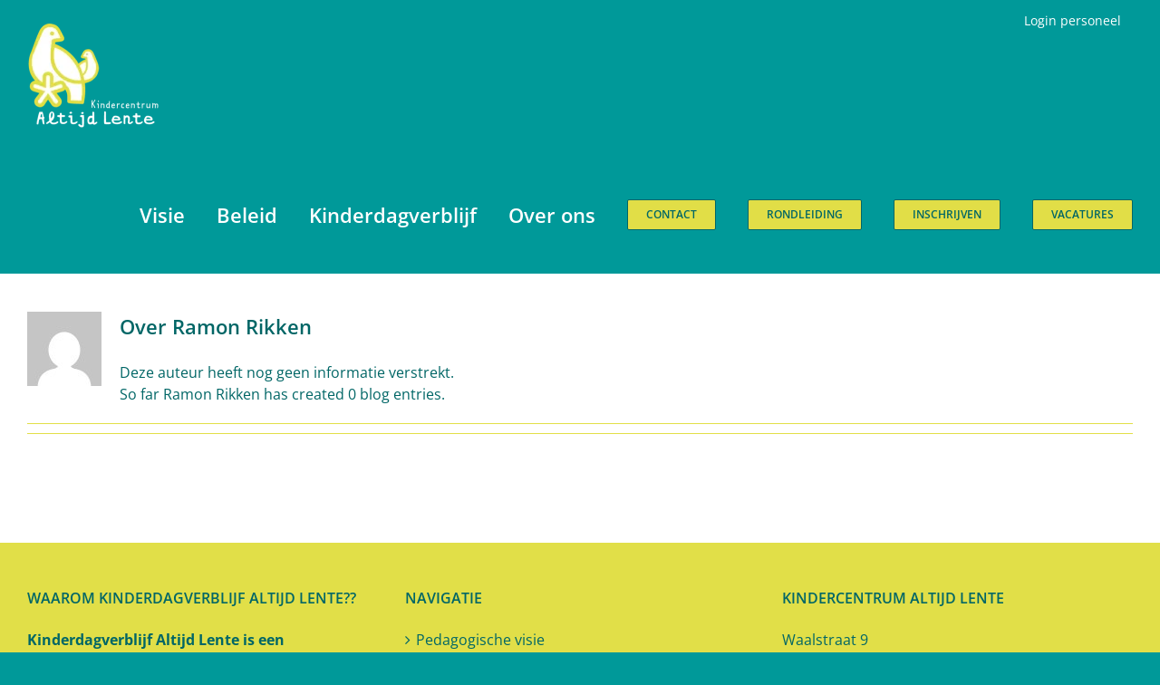

--- FILE ---
content_type: text/html; charset=UTF-8
request_url: https://altijdlente.nl/author/ramon/
body_size: 19493
content:
<!DOCTYPE html>
<html class="avada-html-layout-wide avada-html-header-position-top avada-html-is-archive" lang="nl-NL" prefix="og: http://ogp.me/ns# fb: http://ogp.me/ns/fb#">
<head>
	<meta http-equiv="X-UA-Compatible" content="IE=edge" />
	<meta http-equiv="Content-Type" content="text/html; charset=utf-8"/>
	<meta name="viewport" content="width=device-width, initial-scale=1" />
	<style id="awlb-live-editor">.fusion-builder-live .fusion-builder-live-toolbar .fusion-toolbar-nav > li.fusion-branding .fusion-builder-logo-wrapper .fusiona-avada-logo {background: url( https://demo-kdvonline.nl/wp-content/uploads/2020/06/kindpng_4411042-1.png ) no-repeat center !important;
				background-size: contain !important;
				width: 30px;
				height: 30px;}.fusion-builder-live .fusion-builder-live-toolbar .fusion-toolbar-nav > li.fusion-branding .fusion-builder-logo-wrapper .fusiona-avada-logo:before {
					display: none;
				}</style><meta name='robots' content='noindex, follow' />

	<!-- This site is optimized with the Yoast SEO plugin v26.8 - https://yoast.com/product/yoast-seo-wordpress/ -->
	<title>Ramon Rikken, auteur op Kindercentrum Altijd Lente</title>
	<meta property="og:locale" content="nl_NL" />
	<meta property="og:type" content="profile" />
	<meta property="og:title" content="Ramon Rikken, auteur op Kindercentrum Altijd Lente" />
	<meta property="og:site_name" content="Kindercentrum Altijd Lente" />
	<script type="application/ld+json" class="yoast-schema-graph">{"@context":"https://schema.org","@graph":[{"@type":"WebSite","@id":"https://altijdlente.nl/#website","url":"https://altijdlente.nl/","name":"Kindercentrum Altijd Lente","description":"Kinderdagverblijf","publisher":{"@id":"https://altijdlente.nl/#organization"},"potentialAction":[{"@type":"SearchAction","target":{"@type":"EntryPoint","urlTemplate":"https://altijdlente.nl/?s={search_term_string}"},"query-input":{"@type":"PropertyValueSpecification","valueRequired":true,"valueName":"search_term_string"}}],"inLanguage":"nl-NL"},{"@type":"Organization","@id":"https://altijdlente.nl/#organization","name":"Kindercentrum Altijd Lente","url":"https://altijdlente.nl/","logo":{"@type":"ImageObject","inLanguage":"nl-NL","@id":"https://altijdlente.nl/#/schema/logo/image/","url":"https://altijdlente.nl/wp-content/uploads/2018/12/logoaltijdlente-1-e1545989371607.png","contentUrl":"https://altijdlente.nl/wp-content/uploads/2018/12/logoaltijdlente-1-e1545989371607.png","width":146,"height":117,"caption":"Kindercentrum Altijd Lente"},"image":{"@id":"https://altijdlente.nl/#/schema/logo/image/"}}]}</script>
	<!-- / Yoast SEO plugin. -->


<link rel="alternate" type="application/rss+xml" title="Kindercentrum Altijd Lente &raquo; feed" href="https://altijdlente.nl/feed/" />
<link rel="alternate" type="application/rss+xml" title="Kindercentrum Altijd Lente &raquo; reacties feed" href="https://altijdlente.nl/comments/feed/" />
		
		
		
				<link rel="alternate" type="application/rss+xml" title="Kindercentrum Altijd Lente &raquo; berichten door Ramon Rikken feed" href="https://altijdlente.nl/author/ramon/feed/" />
				
		<meta property="og:locale" content="nl_NL"/>
		<meta property="og:type" content="profile"/>
		<meta property="og:site_name" content="Kindercentrum Altijd Lente"/>
		<meta property="og:title" content="Ramon Rikken, Author at Kindercentrum Altijd Lente"/>
				<meta property="og:url" content=""/>
						<meta property="og:image" content="https://altijdlente.nl/wp-content/uploads/2018/12/logoaltijdlente-1-e1545989371607.png"/>
		<meta property="og:image:width" content="146"/>
		<meta property="og:image:height" content="117"/>
		<meta property="og:image:type" content="image/png"/>
				<style id='wp-img-auto-sizes-contain-inline-css' type='text/css'>
img:is([sizes=auto i],[sizes^="auto," i]){contain-intrinsic-size:3000px 1500px}
/*# sourceURL=wp-img-auto-sizes-contain-inline-css */
</style>
<link rel='stylesheet' id='wpa-css-css' href='https://altijdlente.nl/wp-content/plugins/honeypot/includes/css/wpa.css?ver=2.3.04' type='text/css' media='all' />
<link rel='stylesheet' id='theme.css-css' href='https://altijdlente.nl/wp-content/plugins/popup-builder/public/css/theme.css?ver=4.4.3' type='text/css' media='all' />
<link rel='stylesheet' id='eeb-css-frontend-css' href='https://altijdlente.nl/wp-content/plugins/email-encoder-bundle/assets/css/style.css?ver=54d4eedc552c499c4a8d6b89c23d3df1' type='text/css' media='all' />
<link rel='stylesheet' id='child-style-css' href='https://altijdlente.nl/wp-content/themes/Avada-Child-Theme/style.css?ver=6.9' type='text/css' media='all' />
<link rel='stylesheet' id='fusion-dynamic-css-css' href='https://altijdlente.nl/wp-content/uploads/fusion-styles/ce64a4e18ed6c4f0e1b1c0384099b2b5.min.css?ver=3.14.2' type='text/css' media='all' />
<script type="text/javascript" src="https://altijdlente.nl/wp-includes/js/jquery/jquery.min.js?ver=3.7.1" id="jquery-core-js"></script>
<script type="text/javascript" id="Popup.js-js-before">
/* <![CDATA[ */
var sgpbPublicUrl = "https:\/\/altijdlente.nl\/wp-content\/plugins\/popup-builder\/public\/";
var SGPB_JS_LOCALIZATION = {"imageSupportAlertMessage":"Alleen afbeelding bestanden worden ondersteund","pdfSupportAlertMessage":"Alleen pdf bestanden worden ondersteund","areYouSure":"Weet je het zeker","addButtonSpinner":"L","audioSupportAlertMessage":"Alleen ondersteunde audio bestanden (bijv.: mp3, wav, m4a, ogg)","publishPopupBeforeElementor":"Publiceer de pop-up voordat je Elementor ermee gaat gebruiken!","publishPopupBeforeDivi":"Publiceer de pop-up voordat je Divi Builder ermee gaat gebruiken!","closeButtonAltText":"Sluiten"};
//# sourceURL=Popup.js-js-before
/* ]]> */
</script>
<script type="text/javascript" src="https://altijdlente.nl/wp-content/plugins/popup-builder/public/js/Popup.js?ver=4.4.3" id="Popup.js-js"></script>
<script type="text/javascript" src="https://altijdlente.nl/wp-content/plugins/popup-builder/public/js/PopupConfig.js?ver=4.4.3" id="PopupConfig.js-js"></script>
<script type="text/javascript" id="PopupBuilder.js-js-before">
/* <![CDATA[ */
var SGPB_POPUP_PARAMS = {"popupTypeAgeRestriction":"ageRestriction","defaultThemeImages":{"1":"https:\/\/altijdlente.nl\/wp-content\/plugins\/popup-builder\/public\/img\/theme_1\/close.png","2":"https:\/\/altijdlente.nl\/wp-content\/plugins\/popup-builder\/public\/img\/theme_2\/close.png","3":"https:\/\/altijdlente.nl\/wp-content\/plugins\/popup-builder\/public\/img\/theme_3\/close.png","5":"https:\/\/altijdlente.nl\/wp-content\/plugins\/popup-builder\/public\/img\/theme_5\/close.png","6":"https:\/\/altijdlente.nl\/wp-content\/plugins\/popup-builder\/public\/img\/theme_6\/close.png"},"homePageUrl":"https:\/\/altijdlente.nl\/","isPreview":false,"convertedIdsReverse":[],"dontShowPopupExpireTime":365,"conditionalJsClasses":[],"disableAnalyticsGeneral":false};
var SGPB_JS_PACKAGES = {"packages":{"current":1,"free":1,"silver":2,"gold":3,"platinum":4},"extensions":{"geo-targeting":false,"advanced-closing":true}};
var SGPB_JS_PARAMS = {"ajaxUrl":"https:\/\/altijdlente.nl\/wp-admin\/admin-ajax.php","nonce":"d2a6fabe2f"};
//# sourceURL=PopupBuilder.js-js-before
/* ]]> */
</script>
<script type="text/javascript" src="https://altijdlente.nl/wp-content/plugins/popup-builder/public/js/PopupBuilder.js?ver=4.4.3" id="PopupBuilder.js-js"></script>
<script type="text/javascript" src="//altijdlente.nl/wp-content/plugins/revslider/sr6/assets/js/rbtools.min.js?ver=6.7.29" async id="tp-tools-js"></script>
<script type="text/javascript" src="//altijdlente.nl/wp-content/plugins/revslider/sr6/assets/js/rs6.min.js?ver=6.7.34" async id="revmin-js"></script>
<script type="text/javascript" src="https://altijdlente.nl/wp-content/plugins/email-encoder-bundle/assets/js/custom.js?ver=2c542c9989f589cd5318f5cef6a9ecd7" id="eeb-js-frontend-js"></script>
<link rel="https://api.w.org/" href="https://altijdlente.nl/wp-json/" /><link rel="alternate" title="JSON" type="application/json" href="https://altijdlente.nl/wp-json/wp/v2/users/9" /><link rel="EditURI" type="application/rsd+xml" title="RSD" href="https://altijdlente.nl/xmlrpc.php?rsd" />
<meta name="generator" content="WordPress 6.9" />
<!-- Analytify: No tracking code - check profile selection or OAuth connection --><style type="text/css" id="css-fb-visibility">@media screen and (max-width: 640px){.fusion-no-small-visibility{display:none !important;}body .sm-text-align-center{text-align:center !important;}body .sm-text-align-left{text-align:left !important;}body .sm-text-align-right{text-align:right !important;}body .sm-text-align-justify{text-align:justify !important;}body .sm-flex-align-center{justify-content:center !important;}body .sm-flex-align-flex-start{justify-content:flex-start !important;}body .sm-flex-align-flex-end{justify-content:flex-end !important;}body .sm-mx-auto{margin-left:auto !important;margin-right:auto !important;}body .sm-ml-auto{margin-left:auto !important;}body .sm-mr-auto{margin-right:auto !important;}body .fusion-absolute-position-small{position:absolute;width:100%;}.awb-sticky.awb-sticky-small{ position: sticky; top: var(--awb-sticky-offset,0); }}@media screen and (min-width: 641px) and (max-width: 1024px){.fusion-no-medium-visibility{display:none !important;}body .md-text-align-center{text-align:center !important;}body .md-text-align-left{text-align:left !important;}body .md-text-align-right{text-align:right !important;}body .md-text-align-justify{text-align:justify !important;}body .md-flex-align-center{justify-content:center !important;}body .md-flex-align-flex-start{justify-content:flex-start !important;}body .md-flex-align-flex-end{justify-content:flex-end !important;}body .md-mx-auto{margin-left:auto !important;margin-right:auto !important;}body .md-ml-auto{margin-left:auto !important;}body .md-mr-auto{margin-right:auto !important;}body .fusion-absolute-position-medium{position:absolute;width:100%;}.awb-sticky.awb-sticky-medium{ position: sticky; top: var(--awb-sticky-offset,0); }}@media screen and (min-width: 1025px){.fusion-no-large-visibility{display:none !important;}body .lg-text-align-center{text-align:center !important;}body .lg-text-align-left{text-align:left !important;}body .lg-text-align-right{text-align:right !important;}body .lg-text-align-justify{text-align:justify !important;}body .lg-flex-align-center{justify-content:center !important;}body .lg-flex-align-flex-start{justify-content:flex-start !important;}body .lg-flex-align-flex-end{justify-content:flex-end !important;}body .lg-mx-auto{margin-left:auto !important;margin-right:auto !important;}body .lg-ml-auto{margin-left:auto !important;}body .lg-mr-auto{margin-right:auto !important;}body .fusion-absolute-position-large{position:absolute;width:100%;}.awb-sticky.awb-sticky-large{ position: sticky; top: var(--awb-sticky-offset,0); }}</style><meta name="generator" content="Powered by Slider Revolution 6.7.34 - responsive, Mobile-Friendly Slider Plugin for WordPress with comfortable drag and drop interface." />
<script>function setREVStartSize(e){
			//window.requestAnimationFrame(function() {
				window.RSIW = window.RSIW===undefined ? window.innerWidth : window.RSIW;
				window.RSIH = window.RSIH===undefined ? window.innerHeight : window.RSIH;
				try {
					var pw = document.getElementById(e.c).parentNode.offsetWidth,
						newh;
					pw = pw===0 || isNaN(pw) || (e.l=="fullwidth" || e.layout=="fullwidth") ? window.RSIW : pw;
					e.tabw = e.tabw===undefined ? 0 : parseInt(e.tabw);
					e.thumbw = e.thumbw===undefined ? 0 : parseInt(e.thumbw);
					e.tabh = e.tabh===undefined ? 0 : parseInt(e.tabh);
					e.thumbh = e.thumbh===undefined ? 0 : parseInt(e.thumbh);
					e.tabhide = e.tabhide===undefined ? 0 : parseInt(e.tabhide);
					e.thumbhide = e.thumbhide===undefined ? 0 : parseInt(e.thumbhide);
					e.mh = e.mh===undefined || e.mh=="" || e.mh==="auto" ? 0 : parseInt(e.mh,0);
					if(e.layout==="fullscreen" || e.l==="fullscreen")
						newh = Math.max(e.mh,window.RSIH);
					else{
						e.gw = Array.isArray(e.gw) ? e.gw : [e.gw];
						for (var i in e.rl) if (e.gw[i]===undefined || e.gw[i]===0) e.gw[i] = e.gw[i-1];
						e.gh = e.el===undefined || e.el==="" || (Array.isArray(e.el) && e.el.length==0)? e.gh : e.el;
						e.gh = Array.isArray(e.gh) ? e.gh : [e.gh];
						for (var i in e.rl) if (e.gh[i]===undefined || e.gh[i]===0) e.gh[i] = e.gh[i-1];
											
						var nl = new Array(e.rl.length),
							ix = 0,
							sl;
						e.tabw = e.tabhide>=pw ? 0 : e.tabw;
						e.thumbw = e.thumbhide>=pw ? 0 : e.thumbw;
						e.tabh = e.tabhide>=pw ? 0 : e.tabh;
						e.thumbh = e.thumbhide>=pw ? 0 : e.thumbh;
						for (var i in e.rl) nl[i] = e.rl[i]<window.RSIW ? 0 : e.rl[i];
						sl = nl[0];
						for (var i in nl) if (sl>nl[i] && nl[i]>0) { sl = nl[i]; ix=i;}
						var m = pw>(e.gw[ix]+e.tabw+e.thumbw) ? 1 : (pw-(e.tabw+e.thumbw)) / (e.gw[ix]);
						newh =  (e.gh[ix] * m) + (e.tabh + e.thumbh);
					}
					var el = document.getElementById(e.c);
					if (el!==null && el) el.style.height = newh+"px";
					el = document.getElementById(e.c+"_wrapper");
					if (el!==null && el) {
						el.style.height = newh+"px";
						el.style.display = "block";
					}
				} catch(e){
					console.log("Failure at Presize of Slider:" + e)
				}
			//});
		  };</script>
		<style type="text/css" id="wp-custom-css">
			main a {
  text-decoration: underline !important;  
}		</style>
				<script type="text/javascript">
			var doc = document.documentElement;
			doc.setAttribute( 'data-useragent', navigator.userAgent );
		</script>
		<!-- Global site tag (gtag.js) - Google Analytics -->
<script async src="https://www.googletagmanager.com/gtag/js?id=UA-140746943-1"></script>
<script>
  window.dataLayer = window.dataLayer || [];
  function gtag(){dataLayer.push(arguments);}
  gtag('js', new Date());

  gtag('config', 'UA-140746943-1');
</script>
	<style id='global-styles-inline-css' type='text/css'>
:root{--wp--preset--aspect-ratio--square: 1;--wp--preset--aspect-ratio--4-3: 4/3;--wp--preset--aspect-ratio--3-4: 3/4;--wp--preset--aspect-ratio--3-2: 3/2;--wp--preset--aspect-ratio--2-3: 2/3;--wp--preset--aspect-ratio--16-9: 16/9;--wp--preset--aspect-ratio--9-16: 9/16;--wp--preset--color--black: #000000;--wp--preset--color--cyan-bluish-gray: #abb8c3;--wp--preset--color--white: #ffffff;--wp--preset--color--pale-pink: #f78da7;--wp--preset--color--vivid-red: #cf2e2e;--wp--preset--color--luminous-vivid-orange: #ff6900;--wp--preset--color--luminous-vivid-amber: #fcb900;--wp--preset--color--light-green-cyan: #7bdcb5;--wp--preset--color--vivid-green-cyan: #00d084;--wp--preset--color--pale-cyan-blue: #8ed1fc;--wp--preset--color--vivid-cyan-blue: #0693e3;--wp--preset--color--vivid-purple: #9b51e0;--wp--preset--color--awb-color-1: rgba(255,255,255,1);--wp--preset--color--awb-color-2: rgba(246,246,246,1);--wp--preset--color--awb-color-3: rgba(225,222,71,1);--wp--preset--color--awb-color-4: rgba(225,222,72,1);--wp--preset--color--awb-color-5: rgba(160,206,78,1);--wp--preset--color--awb-color-6: rgba(0,153,153,1);--wp--preset--color--awb-color-7: rgba(0,102,102,1);--wp--preset--color--awb-color-8: rgba(51,51,51,1);--wp--preset--color--awb-color-custom-10: rgba(116,116,116,1);--wp--preset--color--awb-color-custom-11: rgba(226,223,72,1);--wp--preset--color--awb-color-custom-12: rgba(30,115,190,1);--wp--preset--color--awb-color-custom-13: rgba(235,234,234,0.8);--wp--preset--color--awb-color-custom-14: rgba(235,234,234,1);--wp--preset--color--awb-color-custom-15: rgba(225,223,72,1);--wp--preset--color--awb-color-custom-16: rgba(232,232,232,1);--wp--preset--color--awb-color-custom-17: rgba(0,153,152,1);--wp--preset--color--awb-color-custom-18: rgba(73,218,217,1);--wp--preset--gradient--vivid-cyan-blue-to-vivid-purple: linear-gradient(135deg,rgb(6,147,227) 0%,rgb(155,81,224) 100%);--wp--preset--gradient--light-green-cyan-to-vivid-green-cyan: linear-gradient(135deg,rgb(122,220,180) 0%,rgb(0,208,130) 100%);--wp--preset--gradient--luminous-vivid-amber-to-luminous-vivid-orange: linear-gradient(135deg,rgb(252,185,0) 0%,rgb(255,105,0) 100%);--wp--preset--gradient--luminous-vivid-orange-to-vivid-red: linear-gradient(135deg,rgb(255,105,0) 0%,rgb(207,46,46) 100%);--wp--preset--gradient--very-light-gray-to-cyan-bluish-gray: linear-gradient(135deg,rgb(238,238,238) 0%,rgb(169,184,195) 100%);--wp--preset--gradient--cool-to-warm-spectrum: linear-gradient(135deg,rgb(74,234,220) 0%,rgb(151,120,209) 20%,rgb(207,42,186) 40%,rgb(238,44,130) 60%,rgb(251,105,98) 80%,rgb(254,248,76) 100%);--wp--preset--gradient--blush-light-purple: linear-gradient(135deg,rgb(255,206,236) 0%,rgb(152,150,240) 100%);--wp--preset--gradient--blush-bordeaux: linear-gradient(135deg,rgb(254,205,165) 0%,rgb(254,45,45) 50%,rgb(107,0,62) 100%);--wp--preset--gradient--luminous-dusk: linear-gradient(135deg,rgb(255,203,112) 0%,rgb(199,81,192) 50%,rgb(65,88,208) 100%);--wp--preset--gradient--pale-ocean: linear-gradient(135deg,rgb(255,245,203) 0%,rgb(182,227,212) 50%,rgb(51,167,181) 100%);--wp--preset--gradient--electric-grass: linear-gradient(135deg,rgb(202,248,128) 0%,rgb(113,206,126) 100%);--wp--preset--gradient--midnight: linear-gradient(135deg,rgb(2,3,129) 0%,rgb(40,116,252) 100%);--wp--preset--font-size--small: 12px;--wp--preset--font-size--medium: 20px;--wp--preset--font-size--large: 24px;--wp--preset--font-size--x-large: 42px;--wp--preset--font-size--normal: 16px;--wp--preset--font-size--xlarge: 32px;--wp--preset--font-size--huge: 48px;--wp--preset--spacing--20: 0.44rem;--wp--preset--spacing--30: 0.67rem;--wp--preset--spacing--40: 1rem;--wp--preset--spacing--50: 1.5rem;--wp--preset--spacing--60: 2.25rem;--wp--preset--spacing--70: 3.38rem;--wp--preset--spacing--80: 5.06rem;--wp--preset--shadow--natural: 6px 6px 9px rgba(0, 0, 0, 0.2);--wp--preset--shadow--deep: 12px 12px 50px rgba(0, 0, 0, 0.4);--wp--preset--shadow--sharp: 6px 6px 0px rgba(0, 0, 0, 0.2);--wp--preset--shadow--outlined: 6px 6px 0px -3px rgb(255, 255, 255), 6px 6px rgb(0, 0, 0);--wp--preset--shadow--crisp: 6px 6px 0px rgb(0, 0, 0);}:where(.is-layout-flex){gap: 0.5em;}:where(.is-layout-grid){gap: 0.5em;}body .is-layout-flex{display: flex;}.is-layout-flex{flex-wrap: wrap;align-items: center;}.is-layout-flex > :is(*, div){margin: 0;}body .is-layout-grid{display: grid;}.is-layout-grid > :is(*, div){margin: 0;}:where(.wp-block-columns.is-layout-flex){gap: 2em;}:where(.wp-block-columns.is-layout-grid){gap: 2em;}:where(.wp-block-post-template.is-layout-flex){gap: 1.25em;}:where(.wp-block-post-template.is-layout-grid){gap: 1.25em;}.has-black-color{color: var(--wp--preset--color--black) !important;}.has-cyan-bluish-gray-color{color: var(--wp--preset--color--cyan-bluish-gray) !important;}.has-white-color{color: var(--wp--preset--color--white) !important;}.has-pale-pink-color{color: var(--wp--preset--color--pale-pink) !important;}.has-vivid-red-color{color: var(--wp--preset--color--vivid-red) !important;}.has-luminous-vivid-orange-color{color: var(--wp--preset--color--luminous-vivid-orange) !important;}.has-luminous-vivid-amber-color{color: var(--wp--preset--color--luminous-vivid-amber) !important;}.has-light-green-cyan-color{color: var(--wp--preset--color--light-green-cyan) !important;}.has-vivid-green-cyan-color{color: var(--wp--preset--color--vivid-green-cyan) !important;}.has-pale-cyan-blue-color{color: var(--wp--preset--color--pale-cyan-blue) !important;}.has-vivid-cyan-blue-color{color: var(--wp--preset--color--vivid-cyan-blue) !important;}.has-vivid-purple-color{color: var(--wp--preset--color--vivid-purple) !important;}.has-black-background-color{background-color: var(--wp--preset--color--black) !important;}.has-cyan-bluish-gray-background-color{background-color: var(--wp--preset--color--cyan-bluish-gray) !important;}.has-white-background-color{background-color: var(--wp--preset--color--white) !important;}.has-pale-pink-background-color{background-color: var(--wp--preset--color--pale-pink) !important;}.has-vivid-red-background-color{background-color: var(--wp--preset--color--vivid-red) !important;}.has-luminous-vivid-orange-background-color{background-color: var(--wp--preset--color--luminous-vivid-orange) !important;}.has-luminous-vivid-amber-background-color{background-color: var(--wp--preset--color--luminous-vivid-amber) !important;}.has-light-green-cyan-background-color{background-color: var(--wp--preset--color--light-green-cyan) !important;}.has-vivid-green-cyan-background-color{background-color: var(--wp--preset--color--vivid-green-cyan) !important;}.has-pale-cyan-blue-background-color{background-color: var(--wp--preset--color--pale-cyan-blue) !important;}.has-vivid-cyan-blue-background-color{background-color: var(--wp--preset--color--vivid-cyan-blue) !important;}.has-vivid-purple-background-color{background-color: var(--wp--preset--color--vivid-purple) !important;}.has-black-border-color{border-color: var(--wp--preset--color--black) !important;}.has-cyan-bluish-gray-border-color{border-color: var(--wp--preset--color--cyan-bluish-gray) !important;}.has-white-border-color{border-color: var(--wp--preset--color--white) !important;}.has-pale-pink-border-color{border-color: var(--wp--preset--color--pale-pink) !important;}.has-vivid-red-border-color{border-color: var(--wp--preset--color--vivid-red) !important;}.has-luminous-vivid-orange-border-color{border-color: var(--wp--preset--color--luminous-vivid-orange) !important;}.has-luminous-vivid-amber-border-color{border-color: var(--wp--preset--color--luminous-vivid-amber) !important;}.has-light-green-cyan-border-color{border-color: var(--wp--preset--color--light-green-cyan) !important;}.has-vivid-green-cyan-border-color{border-color: var(--wp--preset--color--vivid-green-cyan) !important;}.has-pale-cyan-blue-border-color{border-color: var(--wp--preset--color--pale-cyan-blue) !important;}.has-vivid-cyan-blue-border-color{border-color: var(--wp--preset--color--vivid-cyan-blue) !important;}.has-vivid-purple-border-color{border-color: var(--wp--preset--color--vivid-purple) !important;}.has-vivid-cyan-blue-to-vivid-purple-gradient-background{background: var(--wp--preset--gradient--vivid-cyan-blue-to-vivid-purple) !important;}.has-light-green-cyan-to-vivid-green-cyan-gradient-background{background: var(--wp--preset--gradient--light-green-cyan-to-vivid-green-cyan) !important;}.has-luminous-vivid-amber-to-luminous-vivid-orange-gradient-background{background: var(--wp--preset--gradient--luminous-vivid-amber-to-luminous-vivid-orange) !important;}.has-luminous-vivid-orange-to-vivid-red-gradient-background{background: var(--wp--preset--gradient--luminous-vivid-orange-to-vivid-red) !important;}.has-very-light-gray-to-cyan-bluish-gray-gradient-background{background: var(--wp--preset--gradient--very-light-gray-to-cyan-bluish-gray) !important;}.has-cool-to-warm-spectrum-gradient-background{background: var(--wp--preset--gradient--cool-to-warm-spectrum) !important;}.has-blush-light-purple-gradient-background{background: var(--wp--preset--gradient--blush-light-purple) !important;}.has-blush-bordeaux-gradient-background{background: var(--wp--preset--gradient--blush-bordeaux) !important;}.has-luminous-dusk-gradient-background{background: var(--wp--preset--gradient--luminous-dusk) !important;}.has-pale-ocean-gradient-background{background: var(--wp--preset--gradient--pale-ocean) !important;}.has-electric-grass-gradient-background{background: var(--wp--preset--gradient--electric-grass) !important;}.has-midnight-gradient-background{background: var(--wp--preset--gradient--midnight) !important;}.has-small-font-size{font-size: var(--wp--preset--font-size--small) !important;}.has-medium-font-size{font-size: var(--wp--preset--font-size--medium) !important;}.has-large-font-size{font-size: var(--wp--preset--font-size--large) !important;}.has-x-large-font-size{font-size: var(--wp--preset--font-size--x-large) !important;}
/*# sourceURL=global-styles-inline-css */
</style>
<style id='wp-block-library-inline-css' type='text/css'>
:root{--wp-block-synced-color:#7a00df;--wp-block-synced-color--rgb:122,0,223;--wp-bound-block-color:var(--wp-block-synced-color);--wp-editor-canvas-background:#ddd;--wp-admin-theme-color:#007cba;--wp-admin-theme-color--rgb:0,124,186;--wp-admin-theme-color-darker-10:#006ba1;--wp-admin-theme-color-darker-10--rgb:0,107,160.5;--wp-admin-theme-color-darker-20:#005a87;--wp-admin-theme-color-darker-20--rgb:0,90,135;--wp-admin-border-width-focus:2px}@media (min-resolution:192dpi){:root{--wp-admin-border-width-focus:1.5px}}.wp-element-button{cursor:pointer}:root .has-very-light-gray-background-color{background-color:#eee}:root .has-very-dark-gray-background-color{background-color:#313131}:root .has-very-light-gray-color{color:#eee}:root .has-very-dark-gray-color{color:#313131}:root .has-vivid-green-cyan-to-vivid-cyan-blue-gradient-background{background:linear-gradient(135deg,#00d084,#0693e3)}:root .has-purple-crush-gradient-background{background:linear-gradient(135deg,#34e2e4,#4721fb 50%,#ab1dfe)}:root .has-hazy-dawn-gradient-background{background:linear-gradient(135deg,#faaca8,#dad0ec)}:root .has-subdued-olive-gradient-background{background:linear-gradient(135deg,#fafae1,#67a671)}:root .has-atomic-cream-gradient-background{background:linear-gradient(135deg,#fdd79a,#004a59)}:root .has-nightshade-gradient-background{background:linear-gradient(135deg,#330968,#31cdcf)}:root .has-midnight-gradient-background{background:linear-gradient(135deg,#020381,#2874fc)}:root{--wp--preset--font-size--normal:16px;--wp--preset--font-size--huge:42px}.has-regular-font-size{font-size:1em}.has-larger-font-size{font-size:2.625em}.has-normal-font-size{font-size:var(--wp--preset--font-size--normal)}.has-huge-font-size{font-size:var(--wp--preset--font-size--huge)}.has-text-align-center{text-align:center}.has-text-align-left{text-align:left}.has-text-align-right{text-align:right}.has-fit-text{white-space:nowrap!important}#end-resizable-editor-section{display:none}.aligncenter{clear:both}.items-justified-left{justify-content:flex-start}.items-justified-center{justify-content:center}.items-justified-right{justify-content:flex-end}.items-justified-space-between{justify-content:space-between}.screen-reader-text{border:0;clip-path:inset(50%);height:1px;margin:-1px;overflow:hidden;padding:0;position:absolute;width:1px;word-wrap:normal!important}.screen-reader-text:focus{background-color:#ddd;clip-path:none;color:#444;display:block;font-size:1em;height:auto;left:5px;line-height:normal;padding:15px 23px 14px;text-decoration:none;top:5px;width:auto;z-index:100000}html :where(.has-border-color){border-style:solid}html :where([style*=border-top-color]){border-top-style:solid}html :where([style*=border-right-color]){border-right-style:solid}html :where([style*=border-bottom-color]){border-bottom-style:solid}html :where([style*=border-left-color]){border-left-style:solid}html :where([style*=border-width]){border-style:solid}html :where([style*=border-top-width]){border-top-style:solid}html :where([style*=border-right-width]){border-right-style:solid}html :where([style*=border-bottom-width]){border-bottom-style:solid}html :where([style*=border-left-width]){border-left-style:solid}html :where(img[class*=wp-image-]){height:auto;max-width:100%}:where(figure){margin:0 0 1em}html :where(.is-position-sticky){--wp-admin--admin-bar--position-offset:var(--wp-admin--admin-bar--height,0px)}@media screen and (max-width:600px){html :where(.is-position-sticky){--wp-admin--admin-bar--position-offset:0px}}
/*wp_block_styles_on_demand_placeholder:69722b5ca0269*/
/*# sourceURL=wp-block-library-inline-css */
</style>
<style id='wp-block-library-theme-inline-css' type='text/css'>
.wp-block-audio :where(figcaption){color:#555;font-size:13px;text-align:center}.is-dark-theme .wp-block-audio :where(figcaption){color:#ffffffa6}.wp-block-audio{margin:0 0 1em}.wp-block-code{border:1px solid #ccc;border-radius:4px;font-family:Menlo,Consolas,monaco,monospace;padding:.8em 1em}.wp-block-embed :where(figcaption){color:#555;font-size:13px;text-align:center}.is-dark-theme .wp-block-embed :where(figcaption){color:#ffffffa6}.wp-block-embed{margin:0 0 1em}.blocks-gallery-caption{color:#555;font-size:13px;text-align:center}.is-dark-theme .blocks-gallery-caption{color:#ffffffa6}:root :where(.wp-block-image figcaption){color:#555;font-size:13px;text-align:center}.is-dark-theme :root :where(.wp-block-image figcaption){color:#ffffffa6}.wp-block-image{margin:0 0 1em}.wp-block-pullquote{border-bottom:4px solid;border-top:4px solid;color:currentColor;margin-bottom:1.75em}.wp-block-pullquote :where(cite),.wp-block-pullquote :where(footer),.wp-block-pullquote__citation{color:currentColor;font-size:.8125em;font-style:normal;text-transform:uppercase}.wp-block-quote{border-left:.25em solid;margin:0 0 1.75em;padding-left:1em}.wp-block-quote cite,.wp-block-quote footer{color:currentColor;font-size:.8125em;font-style:normal;position:relative}.wp-block-quote:where(.has-text-align-right){border-left:none;border-right:.25em solid;padding-left:0;padding-right:1em}.wp-block-quote:where(.has-text-align-center){border:none;padding-left:0}.wp-block-quote.is-large,.wp-block-quote.is-style-large,.wp-block-quote:where(.is-style-plain){border:none}.wp-block-search .wp-block-search__label{font-weight:700}.wp-block-search__button{border:1px solid #ccc;padding:.375em .625em}:where(.wp-block-group.has-background){padding:1.25em 2.375em}.wp-block-separator.has-css-opacity{opacity:.4}.wp-block-separator{border:none;border-bottom:2px solid;margin-left:auto;margin-right:auto}.wp-block-separator.has-alpha-channel-opacity{opacity:1}.wp-block-separator:not(.is-style-wide):not(.is-style-dots){width:100px}.wp-block-separator.has-background:not(.is-style-dots){border-bottom:none;height:1px}.wp-block-separator.has-background:not(.is-style-wide):not(.is-style-dots){height:2px}.wp-block-table{margin:0 0 1em}.wp-block-table td,.wp-block-table th{word-break:normal}.wp-block-table :where(figcaption){color:#555;font-size:13px;text-align:center}.is-dark-theme .wp-block-table :where(figcaption){color:#ffffffa6}.wp-block-video :where(figcaption){color:#555;font-size:13px;text-align:center}.is-dark-theme .wp-block-video :where(figcaption){color:#ffffffa6}.wp-block-video{margin:0 0 1em}:root :where(.wp-block-template-part.has-background){margin-bottom:0;margin-top:0;padding:1.25em 2.375em}
/*# sourceURL=/wp-includes/css/dist/block-library/theme.min.css */
</style>
<style id='classic-theme-styles-inline-css' type='text/css'>
/*! This file is auto-generated */
.wp-block-button__link{color:#fff;background-color:#32373c;border-radius:9999px;box-shadow:none;text-decoration:none;padding:calc(.667em + 2px) calc(1.333em + 2px);font-size:1.125em}.wp-block-file__button{background:#32373c;color:#fff;text-decoration:none}
/*# sourceURL=/wp-includes/css/classic-themes.min.css */
</style>
<link rel='stylesheet' id='rs-plugin-settings-css' href='//altijdlente.nl/wp-content/plugins/revslider/sr6/assets/css/rs6.css?ver=6.7.34' type='text/css' media='all' />
<style id='rs-plugin-settings-inline-css' type='text/css'>
.avada_huge_white_text{position:absolute; color:#ffffff; font-size:130px; line-height:45px; font-family:museoslab500regular;   text-shadow:0px 2px 5px rgba(0,0,0,1)}.avada_huge_black_text{position:absolute; color:#000000; font-size:130px; line-height:45px; font-family:museoslab500regular}.avada_big_black_text{position:absolute; color:#333333; font-size:42px; line-height:45px; font-family:museoslab500regular}.avada_big_white_text{position:absolute; color:#fff; font-size:42px; line-height:45px; font-family:museoslab500regular}.avada_big_black_text_center{position:absolute; color:#333333; font-size:38px; line-height:45px; font-family:museoslab500regular;   text-align:center}.avada_med_green_text{position:absolute; color:#A0CE4E; font-size:24px; line-height:24px; font-family:PTSansRegular,Arial,Helvetica,sans-serif}.avada_small_gray_text{position:absolute; color:#747474; font-size:13px; line-height:20px; font-family:PTSansRegular,Arial,Helvetica,sans-serif}.avada_small_white_text{position:absolute; color:#fff; font-size:13px; line-height:20px; font-family:PTSansRegular,Arial,Helvetica,sans-serif;  text-shadow:0px 2px 5px rgba(0,0,0,0.5); font-weight:700}.avada_block_black{position:absolute; color:#A0CE4E; text-shadow:none; font-size:22px; line-height:34px; padding:0px 10px; padding-top:1px;margin:0px; border-width:0px; border-style:none; background-color:#000;font-family:PTSansRegular,Arial,Helvetica,sans-serif}.avada_block_green{position:absolute; color:#000; text-shadow:none; font-size:22px; line-height:34px; padding:0px 10px; padding-top:1px;margin:0px; border-width:0px; border-style:none; background-color:#A0CE4E;font-family:PTSansRegular,Arial,Helvetica,sans-serif}.avada_block_white{position:absolute; color:#fff; text-shadow:none; font-size:22px; line-height:34px; padding:0px 10px; padding-top:1px;margin:0px; border-width:0px; border-style:none; background-color:#000;font-family:PTSansRegular,Arial,Helvetica,sans-serif}.avada_block_white_trans{position:absolute; color:#fff; text-shadow:none; font-size:22px; line-height:34px; padding:0px 10px; padding-top:1px;margin:0px; border-width:0px; border-style:none; background-color:rgba(0,0,0,0.6);  font-family:PTSansRegular,Arial,Helvetica,sans-serif}
/*# sourceURL=rs-plugin-settings-inline-css */
</style>
</head>

<body class="archive author author-ramon author-9 wp-theme-Avada wp-child-theme-Avada-Child-Theme fusion-image-hovers fusion-pagination-sizing fusion-button_type-flat fusion-button_span-no fusion-button_gradient-linear avada-image-rollover-circle-yes avada-image-rollover-yes avada-image-rollover-direction-left fusion-body ltr fusion-sticky-header fusion-sub-menu-fade mobile-logo-pos-center layout-wide-mode avada-has-boxed-modal-shadow-none layout-scroll-offset-full avada-has-zero-margin-offset-top fusion-top-header menu-text-align-left mobile-menu-design-modern fusion-show-pagination-text fusion-header-layout-v3 avada-responsive avada-footer-fx-none avada-menu-highlight-style-bar fusion-search-form-classic fusion-main-menu-search-dropdown fusion-avatar-square avada-sticky-shrinkage avada-dropdown-styles avada-blog-layout-grid avada-blog-archive-layout-grid avada-header-shadow-no avada-menu-icon-position-left avada-has-megamenu-shadow avada-has-mainmenu-dropdown-divider avada-has-breadcrumb-mobile-hidden avada-has-titlebar-bar_and_content avada-has-pagination-padding avada-flyout-menu-direction-right avada-ec-views-v1" data-awb-post-id="">
		<a class="skip-link screen-reader-text" href="#content">Ga naar inhoud</a>

	<div id="boxed-wrapper">
		
		<div id="wrapper" class="fusion-wrapper">
			<div id="home" style="position:relative;top:-1px;"></div>
							
					
			<header class="fusion-header-wrapper">
				<div class="fusion-header-v3 fusion-logo-alignment fusion-logo-center fusion-sticky-menu-1 fusion-sticky-logo- fusion-mobile-logo-  fusion-mobile-menu-design-modern">
					
<div class="fusion-secondary-header">
	<div class="fusion-row">
							<div class="fusion-alignright">
				<nav class="fusion-secondary-menu" role="navigation" aria-label="Secondary Menu"><ul id="menu-navigatie-top" class="menu"><li  id="menu-item-8853"  class="menu-item menu-item-type-post_type menu-item-object-page menu-item-8853"  data-item-id="8853"><a  href="https://altijdlente.nl/login-personeel/" class="fusion-bar-highlight"><span class="menu-text">Login personeel</span></a></li></ul></nav><nav class="fusion-mobile-nav-holder fusion-mobile-menu-text-align-left" aria-label="Secondary Mobile Menu"></nav>			</div>
			</div>
</div>
<div class="fusion-header-sticky-height"></div>
<div class="fusion-header">
	<div class="fusion-row">
					<div class="fusion-logo" data-margin-top="-20px" data-margin-bottom="31px" data-margin-left="0px" data-margin-right="0px">
			<a class="fusion-logo-link"  href="https://altijdlente.nl/" >

						<!-- standard logo -->
			<img src="https://altijdlente.nl/wp-content/uploads/2018/12/logoaltijdlente-1-e1545989371607.png" srcset="https://altijdlente.nl/wp-content/uploads/2018/12/logoaltijdlente-1-e1545989371607.png 1x, https://altijdlente.nl/wp-content/uploads/2018/12/logoaltijdlente.png 2x" width="146" height="117" style="max-height:117px;height:auto;" alt="Kindercentrum Altijd Lente Logo" data-retina_logo_url="https://altijdlente.nl/wp-content/uploads/2018/12/logoaltijdlente.png" class="fusion-standard-logo" />

			
					</a>
		</div>		<nav class="fusion-main-menu" aria-label="Main Menu"><ul id="menu-navigatie-hoofd" class="fusion-menu"><li  id="menu-item-5833"  class="menu-item menu-item-type-post_type menu-item-object-page menu-item-5833"  data-item-id="5833"><a  href="https://altijdlente.nl/pedagogische-visie/" class="fusion-bar-highlight"><span class="menu-text">Visie</span></a></li><li  id="menu-item-5838"  class="menu-item menu-item-type-post_type menu-item-object-page menu-item-has-children menu-item-5838 fusion-dropdown-menu"  data-item-id="5838"><a  href="https://altijdlente.nl/pedagogisch-beleid/" class="fusion-bar-highlight"><span class="menu-text">Beleid</span></a><ul class="sub-menu"><li  id="menu-item-5840"  class="menu-item menu-item-type-post_type menu-item-object-page menu-item-5840 fusion-dropdown-submenu" ><a  href="https://altijdlente.nl/pedagogisch-beleid/gezondheid-en-veiligheid/" class="fusion-bar-highlight"><span>Gezondheid en veiligheid</span></a></li><li  id="menu-item-5841"  class="menu-item menu-item-type-post_type menu-item-object-page menu-item-5841 fusion-dropdown-submenu" ><a  href="https://altijdlente.nl/pedagogisch-beleid/kwaliteit-en-convenant/" class="fusion-bar-highlight"><span>Kwaliteit en convenant</span></a></li><li  id="menu-item-5842"  class="menu-item menu-item-type-post_type menu-item-object-page menu-item-5842 fusion-dropdown-submenu" ><a  href="https://altijdlente.nl/pedagogisch-beleid/bijzondere-zorg/" class="fusion-bar-highlight"><span>Bijzondere zorg</span></a></li><li  id="menu-item-8764"  class="menu-item menu-item-type-post_type menu-item-object-page menu-item-8764 fusion-dropdown-submenu" ><a  href="https://altijdlente.nl/regulering/" class="fusion-bar-highlight"><span>Regulering</span></a></li></ul></li><li  id="menu-item-7514"  class="menu-item menu-item-type-post_type menu-item-object-page menu-item-has-children menu-item-7514 fusion-megamenu-menu "  data-item-id="7514"><a  href="https://altijdlente.nl/kinderdagverblijf-amsterdam-zuid-vondelpark/" class="fusion-bar-highlight"><span class="menu-text">Kinderdagverblijf</span></a><div class="fusion-megamenu-wrapper fusion-columns-4 columns-per-row-4 columns-4 col-span-12 fusion-megamenu-fullwidth"><div class="row"><div class="fusion-megamenu-holder" style="width:1200px;" data-width="1200px"><ul class="fusion-megamenu"><li  id="menu-item-8525"  class="menu-item menu-item-type-post_type menu-item-object-page menu-item-has-children menu-item-8525 fusion-megamenu-submenu menu-item-has-link fusion-megamenu-columns-4 col-lg-3 col-md-3 col-sm-3" ><div class='fusion-megamenu-title'><a class="awb-justify-title" href="https://altijdlente.nl/kinderdagverblijf-amsterdam-zuid-vondelpark/">Kinderdagverblijf</a></div><ul class="sub-menu"><li  id="menu-item-7521"  class="menu-item menu-item-type-post_type menu-item-object-page menu-item-7521" ><a  href="https://altijdlente.nl/kinderdagverblijf-amsterdam-zuid-vondelpark/babygroep/" class="fusion-bar-highlight"><span><span class="fusion-megamenu-bullet"></span>Babygroep</span></a></li><li  id="menu-item-7518"  class="menu-item menu-item-type-post_type menu-item-object-page menu-item-7518" ><a  href="https://altijdlente.nl/kinderdagverblijf-amsterdam-zuid-vondelpark/peutergroep/" class="fusion-bar-highlight"><span><span class="fusion-megamenu-bullet"></span>Peutergroep</span></a></li><li  id="menu-item-8687"  class="menu-item menu-item-type-post_type menu-item-object-page menu-item-8687" ><a  href="https://altijdlente.nl/een-dag-altijd-lente/" class="fusion-bar-highlight"><span><span class="fusion-megamenu-bullet"></span>Een dag Altijd Lente</span></a></li><li  id="menu-item-8683"  class="menu-item menu-item-type-post_type menu-item-object-page menu-item-8683" ><a  href="https://altijdlente.nl/activiteiten/" class="fusion-bar-highlight"><span><span class="fusion-megamenu-bullet"></span>Activiteiten</span></a></li><li  id="menu-item-8684"  class="menu-item menu-item-type-post_type menu-item-object-page menu-item-8684" ><a  href="https://altijdlente.nl/brengen-en-halen/" class="fusion-bar-highlight"><span><span class="fusion-megamenu-bullet"></span>Brengen en halen</span></a></li><li  id="menu-item-8682"  class="menu-item menu-item-type-post_type menu-item-object-page menu-item-8682" ><a  href="https://altijdlente.nl/communicatie/" class="fusion-bar-highlight"><span><span class="fusion-megamenu-bullet"></span>Communicatie</span></a></li><li  id="menu-item-8836"  class="menu-item menu-item-type-post_type menu-item-object-page menu-item-8836" ><a  href="https://altijdlente.nl/ggd-inspectierapporten/" class="fusion-bar-highlight"><span><span class="fusion-megamenu-bullet"></span>GGD Inspectierapporten</span></a></li></ul></li><li  id="menu-item-8467"  class="menu-item menu-item-type-post_type menu-item-object-page menu-item-has-children menu-item-8467 fusion-megamenu-submenu menu-item-has-link fusion-megamenu-columns-4 col-lg-3 col-md-3 col-sm-3" ><div class='fusion-megamenu-title'><a class="awb-justify-title" href="https://altijdlente.nl/het-team/">Het Team</a></div><ul class="sub-menu"><li  id="menu-item-8469"  class="menu-item menu-item-type-post_type menu-item-object-page menu-item-8469" ><a  href="https://altijdlente.nl/het-team/" class="fusion-bar-highlight"><span><span class="fusion-megamenu-bullet"></span>Het Team</span></a></li><li  id="menu-item-8468"  class="menu-item menu-item-type-post_type menu-item-object-page menu-item-8468" ><a  href="https://altijdlente.nl/het-team/directie-en-management/" class="fusion-bar-highlight"><span><span class="fusion-megamenu-bullet"></span>Directie en management</span></a></li></ul></li><li  id="menu-item-8460"  class="menu-item menu-item-type-post_type menu-item-object-page menu-item-has-children menu-item-8460 fusion-megamenu-submenu menu-item-has-link fusion-megamenu-columns-4 col-lg-3 col-md-3 col-sm-3" ><div class='fusion-megamenu-title'><a class="awb-justify-title" href="https://altijdlente.nl/tarieven-tijden/">Tarieven &#038; Tijden</a></div><ul class="sub-menu"><li  id="menu-item-8462"  class="menu-item menu-item-type-post_type menu-item-object-page menu-item-8462" ><a  href="https://altijdlente.nl/tarieven-tijden/" class="fusion-bar-highlight"><span><span class="fusion-megamenu-bullet"></span>Tarieven</span></a></li><li  id="menu-item-8461"  class="menu-item menu-item-type-post_type menu-item-object-page menu-item-8461" ><a  href="https://altijdlente.nl/tarieven-tijden/openingstijden/" class="fusion-bar-highlight"><span><span class="fusion-megamenu-bullet"></span>Openingstijden</span></a></li></ul></li><li  id="menu-item-8449"  class="menu-item menu-item-type-post_type menu-item-object-page menu-item-has-children menu-item-8449 fusion-megamenu-submenu menu-item-has-link fusion-megamenu-columns-4 col-lg-3 col-md-3 col-sm-3" ><div class='fusion-megamenu-title'><a class="awb-justify-title" href="https://altijdlente.nl/reviews/">Reviews</a></div><ul class="sub-menu"><li  id="menu-item-8526"  class="menu-item menu-item-type-post_type menu-item-object-page menu-item-8526" ><a  href="https://altijdlente.nl/reviews/" class="fusion-bar-highlight"><span><span class="fusion-megamenu-bullet"></span>Reviews</span></a></li></ul></li></ul></div><div style="clear:both;"></div></div></div></li><li  id="menu-item-5834"  class="menu-item menu-item-type-post_type menu-item-object-page menu-item-5834"  data-item-id="5834"><a  href="https://altijdlente.nl/over-altijd-lente/" class="fusion-bar-highlight"><span class="menu-text">Over ons</span></a></li><li  id="menu-item-8527"  class="menu-item menu-item-type-post_type menu-item-object-page menu-item-8527 fusion-menu-item-button"  data-item-id="8527"><a  href="https://altijdlente.nl/contact/" class="fusion-bar-highlight"><span class="menu-text fusion-button button-default button-small">Contact</span></a></li><li  id="menu-item-8529"  class="menu-item menu-item-type-post_type menu-item-object-page menu-item-8529 fusion-menu-item-button"  data-item-id="8529"><a  href="https://altijdlente.nl/contact/rondleiding/" class="fusion-bar-highlight"><span class="menu-text fusion-button button-default button-small">Rondleiding</span></a></li><li  id="menu-item-8528"  class="menu-item menu-item-type-post_type menu-item-object-page menu-item-8528 fusion-menu-item-button"  data-item-id="8528"><a  href="https://altijdlente.nl/contact/inschrijfformulier/" class="fusion-bar-highlight"><span class="menu-text fusion-button button-default button-small">Inschrijven</span></a></li><li  id="menu-item-8530"  class="menu-item menu-item-type-post_type menu-item-object-page menu-item-8530 fusion-menu-item-button"  data-item-id="8530"><a  href="https://altijdlente.nl/contact/vacatures/" class="fusion-bar-highlight"><span class="menu-text fusion-button button-default button-small">Vacatures</span></a></li></ul></nav><nav class="fusion-main-menu fusion-sticky-menu" aria-label="Main Menu Sticky"><ul id="menu-navigatie-sticky" class="fusion-menu"><li  id="menu-item-8490"  class="menu-item menu-item-type-post_type menu-item-object-page menu-item-8490"  data-item-id="8490"><a  href="https://altijdlente.nl/pedagogische-visie/" class="fusion-bar-highlight"><span class="menu-text">Visie</span></a></li><li  id="menu-item-8496"  class="menu-item menu-item-type-post_type menu-item-object-page menu-item-has-children menu-item-8496 fusion-dropdown-menu"  data-item-id="8496"><a  href="https://altijdlente.nl/pedagogisch-beleid/" class="fusion-bar-highlight"><span class="menu-text">Beleid</span></a><ul class="sub-menu"><li  id="menu-item-8497"  class="menu-item menu-item-type-post_type menu-item-object-page menu-item-8497 fusion-dropdown-submenu" ><a  href="https://altijdlente.nl/pedagogisch-beleid/gezondheid-en-veiligheid/" class="fusion-bar-highlight"><span>Gezondheid en veiligheid</span></a></li><li  id="menu-item-8498"  class="menu-item menu-item-type-post_type menu-item-object-page menu-item-8498 fusion-dropdown-submenu" ><a  href="https://altijdlente.nl/pedagogisch-beleid/kwaliteit-en-convenant/" class="fusion-bar-highlight"><span>Kwaliteit en convenant</span></a></li><li  id="menu-item-8499"  class="menu-item menu-item-type-post_type menu-item-object-page menu-item-8499 fusion-dropdown-submenu" ><a  href="https://altijdlente.nl/pedagogisch-beleid/bijzondere-zorg/" class="fusion-bar-highlight"><span>Bijzondere zorg</span></a></li><li  id="menu-item-8765"  class="menu-item menu-item-type-post_type menu-item-object-page menu-item-8765 fusion-dropdown-submenu" ><a  href="https://altijdlente.nl/regulering/" class="fusion-bar-highlight"><span>Regulering</span></a></li></ul></li><li  id="menu-item-8505"  class="menu-item menu-item-type-post_type menu-item-object-page menu-item-has-children menu-item-8505 fusion-megamenu-menu "  data-item-id="8505"><a  href="https://altijdlente.nl/kinderdagverblijf-amsterdam-zuid-vondelpark/" class="fusion-bar-highlight"><span class="menu-text">Kinderdagverblijf</span></a><div class="fusion-megamenu-wrapper fusion-columns-4 columns-per-row-4 columns-4 col-span-12 fusion-megamenu-fullwidth"><div class="row"><div class="fusion-megamenu-holder" style="width:1200px;" data-width="1200px"><ul class="fusion-megamenu"><li  id="menu-item-8531"  class="menu-item menu-item-type-post_type menu-item-object-page menu-item-has-children menu-item-8531 fusion-megamenu-submenu menu-item-has-link fusion-megamenu-columns-4 col-lg-3 col-md-3 col-sm-3" ><div class='fusion-megamenu-title'><a class="awb-justify-title" href="https://altijdlente.nl/kinderdagverblijf-amsterdam-zuid-vondelpark/">Kinderdagverblijf</a></div><ul class="sub-menu"><li  id="menu-item-8506"  class="menu-item menu-item-type-post_type menu-item-object-page menu-item-8506" ><a  href="https://altijdlente.nl/kinderdagverblijf-amsterdam-zuid-vondelpark/babygroep/" class="fusion-bar-highlight"><span><span class="fusion-megamenu-bullet"></span>Babygroep</span></a></li><li  id="menu-item-8507"  class="menu-item menu-item-type-post_type menu-item-object-page menu-item-8507" ><a  href="https://altijdlente.nl/kinderdagverblijf-amsterdam-zuid-vondelpark/peutergroep/" class="fusion-bar-highlight"><span><span class="fusion-megamenu-bullet"></span>Peutergroep</span></a></li><li  id="menu-item-8735"  class="menu-item menu-item-type-post_type menu-item-object-page menu-item-8735" ><a  href="https://altijdlente.nl/een-dag-altijd-lente/" class="fusion-bar-highlight"><span><span class="fusion-megamenu-bullet"></span>Een dag Altijd Lente</span></a></li><li  id="menu-item-8737"  class="menu-item menu-item-type-post_type menu-item-object-page menu-item-8737" ><a  href="https://altijdlente.nl/activiteiten/" class="fusion-bar-highlight"><span><span class="fusion-megamenu-bullet"></span>Activiteiten</span></a></li><li  id="menu-item-8738"  class="menu-item menu-item-type-post_type menu-item-object-page menu-item-8738" ><a  href="https://altijdlente.nl/brengen-en-halen/" class="fusion-bar-highlight"><span><span class="fusion-megamenu-bullet"></span>Brengen en halen</span></a></li><li  id="menu-item-8736"  class="menu-item menu-item-type-post_type menu-item-object-page menu-item-8736" ><a  href="https://altijdlente.nl/communicatie/" class="fusion-bar-highlight"><span><span class="fusion-megamenu-bullet"></span>Communicatie</span></a></li></ul></li><li  id="menu-item-8508"  class="menu-item menu-item-type-post_type menu-item-object-page menu-item-has-children menu-item-8508 fusion-megamenu-submenu menu-item-has-link fusion-megamenu-columns-4 col-lg-3 col-md-3 col-sm-3" ><div class='fusion-megamenu-title'><a class="awb-justify-title" href="https://altijdlente.nl/het-team/">Het Team</a></div><ul class="sub-menu"><li  id="menu-item-8509"  class="menu-item menu-item-type-post_type menu-item-object-page menu-item-8509" ><a  href="https://altijdlente.nl/het-team/" class="fusion-bar-highlight"><span><span class="fusion-megamenu-bullet"></span>Het Team</span></a></li><li  id="menu-item-8510"  class="menu-item menu-item-type-post_type menu-item-object-page menu-item-8510" ><a  href="https://altijdlente.nl/het-team/directie-en-management/" class="fusion-bar-highlight"><span><span class="fusion-megamenu-bullet"></span>Directie en management</span></a></li></ul></li><li  id="menu-item-8511"  class="menu-item menu-item-type-post_type menu-item-object-page menu-item-has-children menu-item-8511 fusion-megamenu-submenu menu-item-has-link fusion-megamenu-columns-4 col-lg-3 col-md-3 col-sm-3" ><div class='fusion-megamenu-title'><a class="awb-justify-title" href="https://altijdlente.nl/reviews/">Reviews</a></div><ul class="sub-menu"><li  id="menu-item-8532"  class="menu-item menu-item-type-post_type menu-item-object-page menu-item-8532" ><a  href="https://altijdlente.nl/reviews/" class="fusion-bar-highlight"><span><span class="fusion-megamenu-bullet"></span>Reviews</span></a></li></ul></li><li  id="menu-item-8512"  class="menu-item menu-item-type-post_type menu-item-object-page menu-item-has-children menu-item-8512 fusion-megamenu-submenu menu-item-has-link fusion-megamenu-columns-4 col-lg-3 col-md-3 col-sm-3" ><div class='fusion-megamenu-title'><a class="awb-justify-title" href="https://altijdlente.nl/tarieven-tijden/">Tarieven &#038; Tijden</a></div><ul class="sub-menu"><li  id="menu-item-8513"  class="menu-item menu-item-type-post_type menu-item-object-page menu-item-8513" ><a  href="https://altijdlente.nl/tarieven-tijden/" class="fusion-bar-highlight"><span><span class="fusion-megamenu-bullet"></span>Tarieven</span></a></li><li  id="menu-item-8514"  class="menu-item menu-item-type-post_type menu-item-object-page menu-item-8514" ><a  href="https://altijdlente.nl/tarieven-tijden/openingstijden/" class="fusion-bar-highlight"><span><span class="fusion-megamenu-bullet"></span>Openingstijden</span></a></li></ul></li></ul></div><div style="clear:both;"></div></div></div></li><li  id="menu-item-8491"  class="menu-item menu-item-type-post_type menu-item-object-page menu-item-8491"  data-item-id="8491"><a  href="https://altijdlente.nl/over-altijd-lente/" class="fusion-bar-highlight"><span class="menu-text">Over ons</span></a></li><li  id="menu-item-8515"  class="menu-item menu-item-type-post_type menu-item-object-page menu-item-8515 fusion-menu-item-button"  data-item-id="8515"><a  href="https://altijdlente.nl/contact/" class="fusion-bar-highlight"><span class="menu-text fusion-button button-default button-small">Contact</span></a></li><li  id="menu-item-8516"  class="menu-item menu-item-type-post_type menu-item-object-page menu-item-8516 fusion-menu-item-button"  data-item-id="8516"><a  href="https://altijdlente.nl/contact/rondleiding/" class="fusion-bar-highlight"><span class="menu-text fusion-button button-default button-small">Rondleiding</span></a></li><li  id="menu-item-8517"  class="menu-item menu-item-type-post_type menu-item-object-page menu-item-8517 fusion-menu-item-button"  data-item-id="8517"><a  href="https://altijdlente.nl/contact/inschrijfformulier/" class="fusion-bar-highlight"><span class="menu-text fusion-button button-default button-small">Inschrijven</span></a></li><li  id="menu-item-8533"  class="menu-item menu-item-type-post_type menu-item-object-page menu-item-8533 fusion-menu-item-button"  data-item-id="8533"><a  href="https://altijdlente.nl/contact/vacatures/" class="fusion-bar-highlight"><span class="menu-text fusion-button button-default button-small">Vacatures</span></a></li></ul></nav>	<div class="fusion-mobile-menu-icons">
							<a href="#" class="fusion-icon awb-icon-bars" aria-label="Toggle mobile menu" aria-expanded="false"></a>
		
		
		
			</div>

<nav class="fusion-mobile-nav-holder fusion-mobile-menu-text-align-left" aria-label="Main Menu Mobile"></nav>

	<nav class="fusion-mobile-nav-holder fusion-mobile-menu-text-align-left fusion-mobile-sticky-nav-holder" aria-label="Main Menu Mobile Sticky"></nav>
					</div>
</div>
				</div>
				<div class="fusion-clearfix"></div>
			</header>
								
							<div id="sliders-container" class="fusion-slider-visibility">
					</div>
				
					
							
			<section class="avada-page-titlebar-wrapper" aria-label="Page Title Bar">
	<div class="fusion-page-title-bar fusion-page-title-bar-breadcrumbs fusion-page-title-bar-left">
		<div class="fusion-page-title-row">
			<div class="fusion-page-title-wrapper">
				<div class="fusion-page-title-captions">

					
					
				</div>

													
			</div>
		</div>
	</div>
</section>

						<main id="main" class="clearfix ">
				<div class="fusion-row" style="">
<section id="content" class=" full-width" style="width: 100%;">
	<div class="fusion-author">
	<div class="fusion-author-avatar">
		<img alt='' src='https://secure.gravatar.com/avatar/1043880e3fbc6ae0a4adad26e559e14f77e47860a689a1f8bade4db9cdfb3e90?s=82&#038;d=mm&#038;r=g' srcset='https://secure.gravatar.com/avatar/1043880e3fbc6ae0a4adad26e559e14f77e47860a689a1f8bade4db9cdfb3e90?s=164&#038;d=mm&#038;r=g 2x' class='avatar avatar-82 photo' height='82' width='82' decoding='async'/>	</div>
	<div class="fusion-author-info">
		<h3 class="fusion-author-title vcard">
			Over  <span class="fn">Ramon Rikken</span>								</h3>
		Deze auteur heeft nog geen informatie verstrekt.<br />So far Ramon Rikken has created 0 blog entries.	</div>

	<div style="clear:both;"></div>

	<div class="fusion-author-social clearfix">
		<div class="fusion-author-tagline">
					</div>

			</div>
</div>

	<div id="posts-container" class="fusion-blog-archive fusion-blog-layout-grid-wrapper fusion-clearfix">
	<div class="fusion-posts-container fusion-blog-layout-grid fusion-blog-layout-grid-2 isotope fusion-no-meta-info fusion-blog-pagination fusion-blog-rollover " data-pages="0">
		
		
				
		
	</div>

			</div>
</section>
						
					</div>  <!-- fusion-row -->
				</main>  <!-- #main -->
				
				
								
					
		<div class="fusion-footer">
					
	<footer class="fusion-footer-widget-area fusion-widget-area">
		<div class="fusion-row">
			<div class="fusion-columns fusion-columns-3 fusion-widget-area">
				
																									<div class="fusion-column col-lg-4 col-md-4 col-sm-4">
							<section id="text-2" class="fusion-footer-widget-column widget widget_text"><h4 class="widget-title">Waarom Kinderdagverblijf Altijd Lente??</h4>			<div class="textwidget"><p><b>Kinderdagverblijf Altijd Lente is een kinderdagverblijf in Amsterdam Zuid nabij het Vondelpark. We zijn klein, gezellig en hebben alle tijd voor de ontwikkeling van jouw kinderen.</b></p>
</div>
		<div style="clear:both;"></div></section><section id="nav_menu-219" class="fusion-footer-widget-column widget widget_nav_menu"><h4 class="widget-title">Voorwaarden</h4><div class="menu-voorwaarden-container"><ul id="menu-voorwaarden" class="menu"><li id="menu-item-8663" class="menu-item menu-item-type-post_type menu-item-object-page menu-item-8663"><a href="https://altijdlente.nl/algemene-voorwaarden/">Algemene voorwaarden</a></li>
<li id="menu-item-8668" class="menu-item menu-item-type-post_type menu-item-object-page menu-item-8668"><a href="https://altijdlente.nl/privacy-policy/">Privacy policy</a></li>
<li id="menu-item-8664" class="menu-item menu-item-type-post_type menu-item-object-page menu-item-8664"><a href="https://altijdlente.nl/privacy-instellingen/">Privacy instellingen</a></li>
</ul></div><div style="clear:both;"></div></section>																					</div>
																										<div class="fusion-column col-lg-4 col-md-4 col-sm-4">
							<section id="nav_menu-217" class="fusion-footer-widget-column widget widget_nav_menu"><h4 class="widget-title">Navigatie</h4><div class="menu-ga-direct-naar-algemeen-container"><ul id="menu-ga-direct-naar-algemeen" class="menu"><li id="menu-item-8641" class="menu-item menu-item-type-post_type menu-item-object-page menu-item-8641"><a href="https://altijdlente.nl/pedagogische-visie/">Pedagogische visie</a></li>
<li id="menu-item-4496" class="menu-item menu-item-type-post_type menu-item-object-page menu-item-4496"><a href="https://altijdlente.nl/pedagogisch-beleid/">Pedagogisch beleid</a></li>
<li id="menu-item-8642" class="menu-item menu-item-type-post_type menu-item-object-page menu-item-8642"><a href="https://altijdlente.nl/kinderdagverblijf-amsterdam-zuid-vondelpark/babygroep/">Babygroep</a></li>
<li id="menu-item-8643" class="menu-item menu-item-type-post_type menu-item-object-page menu-item-8643"><a href="https://altijdlente.nl/kinderdagverblijf-amsterdam-zuid-vondelpark/peutergroep/">Peutergroep</a></li>
<li id="menu-item-4498" class="menu-item menu-item-type-post_type menu-item-object-page menu-item-4498"><a href="https://altijdlente.nl/het-team/">Het Team</a></li>
<li id="menu-item-4499" class="menu-item menu-item-type-post_type menu-item-object-page menu-item-4499"><a href="https://altijdlente.nl/reviews/">Reviews</a></li>
<li id="menu-item-7505" class="menu-item menu-item-type-post_type menu-item-object-page menu-item-7505"><a href="https://altijdlente.nl/tarieven-tijden/">Tarieven</a></li>
</ul></div><div style="clear:both;"></div></section>																					</div>
																										<div class="fusion-column fusion-column-last col-lg-4 col-md-4 col-sm-4">
							<section id="contact_info-widget-4" class="fusion-footer-widget-column widget contact_info"><h4 class="widget-title">Kindercentrum Altijd Lente</h4>
		<div class="contact-info-container">
							<p class="address">Waalstraat 9<br>1078 BN Amsterdam</p>
			
							<p class="phone">Telefoon: <a href="tel:020 – 644 44 32">020 – 644 44 32</a></p>
			
			
			
			
					</div>
		<div style="clear:both;"></div></section><section id="nav_menu-218" class="fusion-footer-widget-column widget widget_nav_menu"><h4 class="widget-title">Contact opnemen</h4><div class="menu-menu-contact-container"><ul id="menu-menu-contact" class="menu"><li id="menu-item-7103" class="menu-item menu-item-type-post_type menu-item-object-page menu-item-7103"><a href="https://altijdlente.nl/contact/">Contact</a></li>
<li id="menu-item-3305" class="menu-item menu-item-type-post_type menu-item-object-page menu-item-3305"><a href="https://altijdlente.nl/contact/rondleiding/">Rondleiding</a></li>
<li id="menu-item-3306" class="menu-item menu-item-type-post_type menu-item-object-page menu-item-3306"><a href="https://altijdlente.nl/contact/inschrijfformulier/">Inschrijven</a></li>
<li id="menu-item-8743" class="menu-item menu-item-type-post_type menu-item-object-page menu-item-8743"><a href="https://altijdlente.nl/contact/vacatures/">Vacatures</a></li>
</ul></div><div style="clear:both;"></div></section>																					</div>
																																				
				<div class="fusion-clearfix"></div>
			</div> <!-- fusion-columns -->
		</div> <!-- fusion-row -->
	</footer> <!-- fusion-footer-widget-area -->

	
	<footer id="footer" class="fusion-footer-copyright-area fusion-footer-copyright-center">
		<div class="fusion-row">
			<div class="fusion-copyright-content">

				<div class="fusion-copyright-notice">
		<div>
		Copyright 2019 Altijd Lente | All Rights Reserved | Website by <a href='https://www.kdvonline.nl' target='_blank'>KDV Online</a>	</div>
</div>
<div class="fusion-social-links-footer">
	</div>

			</div> <!-- fusion-fusion-copyright-content -->
		</div> <!-- fusion-row -->
	</footer> <!-- #footer -->
		</div> <!-- fusion-footer -->

		
																</div> <!-- wrapper -->
		</div> <!-- #boxed-wrapper -->
				<a class="fusion-one-page-text-link fusion-page-load-link" tabindex="-1" href="#" aria-hidden="true">Page load link</a>

		<div class="avada-footer-scripts">
			
		<script>
			window.RS_MODULES = window.RS_MODULES || {};
			window.RS_MODULES.modules = window.RS_MODULES.modules || {};
			window.RS_MODULES.waiting = window.RS_MODULES.waiting || [];
			window.RS_MODULES.defered = false;
			window.RS_MODULES.moduleWaiting = window.RS_MODULES.moduleWaiting || {};
			window.RS_MODULES.type = 'compiled';
		</script>
		<script type="speculationrules">
{"prefetch":[{"source":"document","where":{"and":[{"href_matches":"/*"},{"not":{"href_matches":["/wp-*.php","/wp-admin/*","/wp-content/uploads/*","/wp-content/*","/wp-content/plugins/*","/wp-content/themes/Avada-Child-Theme/*","/wp-content/themes/Avada/*","/*\\?(.+)"]}},{"not":{"selector_matches":"a[rel~=\"nofollow\"]"}},{"not":{"selector_matches":".no-prefetch, .no-prefetch a"}}]},"eagerness":"conservative"}]}
</script>
<script>
		if(typeof revslider_showDoubleJqueryError === "undefined") {function revslider_showDoubleJqueryError(sliderID) {console.log("You have some jquery.js library include that comes after the Slider Revolution files js inclusion.");console.log("To fix this, you can:");console.log("1. Set 'Module General Options' -> 'Advanced' -> 'jQuery & OutPut Filters' -> 'Put JS to Body' to on");console.log("2. Find the double jQuery.js inclusion and remove it");return "Double Included jQuery Library";}}
</script>
<div class="sgpb-main-popup-data-container-9243" style="position:fixed;opacity: 0;filter: opacity(0%);transform: scale(0);">
							<div class="sg-popup-builder-content 188" id="sg-popup-content-wrapper-9243" data-id="9243" data-events="[{&quot;param&quot;:&quot;click&quot;,&quot;operator&quot;:&quot;defaultClickClassName&quot;,&quot;value&quot;:&quot;sg-popup-id-9243&quot;,&quot;hiddenOption&quot;:[]}]" data-options="[base64]">
								<div class="sgpb-popup-builder-content-9243 sgpb-popup-builder-content-html"><div class="sgpb-main-html-content-wrapper"><p><div class="fusion-fullwidth fullwidth-box fusion-builder-row-1 hundred-percent-fullwidth non-hundred-percent-height-scrolling" style="--awb-border-radius-top-left:0px;--awb-border-radius-top-right:0px;--awb-border-radius-bottom-right:0px;--awb-border-radius-bottom-left:0px;--awb-overflow:visible;--awb-padding-top:20px;--awb-padding-right:20px;--awb-padding-bottom:20px;--awb-padding-left:20px;--awb-flex-wrap:wrap;" ><div class="fusion-builder-row fusion-row"><div class="fusion-layout-column fusion_builder_column fusion-builder-column-0 fusion_builder_column_1_1 1_1 fusion-one-full fusion-column-first fusion-column-last" style="--awb-bg-size:cover;--awb-margin-bottom:20px;"><div class="fusion-column-wrapper fusion-column-has-shadow fusion-flex-column-wrapper-legacy">
<div class="fusion-slider-revolution rev_slider_wrapper">			<!-- START Beleid REVOLUTION SLIDER 6.7.34 --><p class="rs-p-wp-fix"></p>
			<rs-module-wrap id="rev_slider_38_1_wrapper" data-source="gallery" style="visibility:hidden;background:#e1de48;padding:0;margin:0px auto;margin-top:0;margin-bottom:30;">
				<rs-module id="rev_slider_38_1" style="" data-version="6.7.34">
					<rs-slides style="overflow: hidden; position: absolute;">
						<rs-slide style="position: absolute;" data-key="rs-105" data-title="Slide" data-in="x:100%;">
							<img src="//altijdlente.nl/wp-content/plugins/revslider/sr6/assets/assets/dummy.png" alt="" title="_MG_9946" width="200" height="133" class="rev-slidebg tp-rs-img rs-lazyload" data-lazyload="//altijdlente.nl/wp-content/uploads/2019/02/MG_9946-1-e1549635621130.jpg" data-bg="p:center top;" data-no-retina>
<!--
							--><rs-layer
								id="slider-38-slide-105-layer-3" 
								class="avada_big_black_text"
								data-type="text"
								data-color="rgba(51, 51, 51, 1)"
								data-xy="y:105px;"
								data-text="s:42;l:45;"
								data-frame_0="x:-50px;tp:600;"
								data-frame_1="tp:600;e:easeOutExpo;st:0;"
								data-frame_999="st:w;sR:4700;auto:true;"
								style="z-index:5;font-family:'museoslab500regular';"
							> 
							</rs-layer><!--

							--><rs-layer
								id="slider-38-slide-105-layer-4" 
								class="big_white"
								data-type="text"
								data-color="rgba(255, 255, 255, 1)"
								data-xy="x:-22px;y:5px;"
								data-text="l:22;"
								data-frame_0="y:top;o:1;tp:600;"
								data-frame_1="tp:600;e:easeOutExpo;st:0;"
								data-frame_999="st:w;sR:4700;auto:true;"
								style="z-index:6;font-family:'';"
							> 
							</rs-layer><!--

							--><rs-layer
								id="slider-38-slide-105-layer-5" 
								class="small_text"
								data-type="text"
								data-color="rgba(255, 255, 255, 1)"
								data-xy="x:21px;y:162px;"
								data-text="s:14;l:20;fw:700;"
								data-frame_0="tp:600;"
								data-frame_1="tp:600;e:easeOutExpo;st:0;"
								data-frame_999="st:w;sR:4700;auto:true;"
								style="z-index:7;font-family:'Arial';position:absolute;text-shadow:0px 2px 5px rgba(0, 0, 0, 0.5);margin:0px;white-space:nowrap;"
							> 
							</rs-layer><!--
-->					</rs-slide>
					</rs-slides>
				</rs-module>
				<script>
					setREVStartSize({c: 'rev_slider_38_1',rl:[1240,1024,778,480],el:[],gw:[1270],gh:[600],type:'standard',justify:'',layout:'fullwidth',mh:"0"});if (window.RS_MODULES!==undefined && window.RS_MODULES.modules!==undefined && window.RS_MODULES.modules["revslider381"]!==undefined) {window.RS_MODULES.modules["revslider381"].once = false;window.revapi38 = undefined;if (window.RS_MODULES.checkMinimal!==undefined) window.RS_MODULES.checkMinimal()}
				</script>
			</rs-module-wrap>
			<!-- END REVOLUTION SLIDER -->
</div><div class="fusion-clearfix"></div></div></div><div class="fusion-layout-column fusion_builder_column fusion-builder-column-1 fusion_builder_column_1_1 1_1 fusion-one-full fusion-column-first fusion-column-last fusion-column-no-min-height" style="--awb-bg-size:cover;"><div class="fusion-column-wrapper fusion-flex-column-wrapper-legacy"><div class="fusion-title title fusion-title-1 fusion-sep-none fusion-title-text fusion-title-size-one"><h1 class="fusion-title-heading title-heading-left fusion-responsive-typography-calculated" style="margin:0;--fontSize:32;line-height:1.5;">Communicatie</h1></div><div class="fusion-text fusion-text-1"><h3>Van overdracht tot klantensite</h3>
<p>Open en zorgvuldige communicatie tussen ouder en kinderdagverblijf is een voorwaarde voor goede kinderopvang. Deze start met de overdracht, zowel aan het begin, als aan het einde van de dag. Pedagogisch medewerkers informeren ouders uitgebreid over de dag van hun kindje, omgekeerd is de informatie die ouders aan Altijd Lente geven onmisbaar voor goede opvang.</p>
<p>De communicatie bestaat verder uit:</p>
<ul>
<li>Voortgangsgesprekken tussen ouders en mentor (pedagogisch medewerker) van het kindje.</li>
<li>Vanaf de babygroep houden wij een schriftje bij. Onze medewerkers schrijven regelmatig over de belevenissen van het kind gedurende de dag. De schriftjes gaan mee naar huis, waar ouders en kinderen ook in de schriftjes kunnen schrijven. De schriftjes zijn niet bedoeld als vervanging van de overdracht.</li>
<li>Regelmatig versturen wij e-mails aan de ouders met praktische informatie.</li>
<li>Per kwartaal geven wij een nieuwsbrief uit, de ‘Lentekolder’. Met uitgebreide informatie over de groepen, persoonlijke verhalen, tips, ontwikkelingen, regelgeving, artikelen, etcetera.</li>
</ul>
<p>Op de centra hangen borden, met dagelijkse berichten zoals: Wie is er jarig, Wat is het thema van de week, Wie is er nieuw, etcetera. Het spreekt voor zich dat wij overdag altijd bereikbaar zijn per telefoon en e-mail.</p>
<p>Lees uitgebreider over communicatie op de <a title="Babygroep" href="https://altijdlente.nl/kinderdagverblijf-amsterdam-zuid-vondelpark/babygroep/">Babygroep</a> en <a title="Peutergroep" href="https://altijdlente.nl/kinderdagverblijf-amsterdam-zuid-vondelpark/peutergroep/">Peutergroep</a>.</p>
</div><div class="fusion-clearfix"></div></div></div></div></div></p>
</div></div>
							</div>
						  </div><div class="sgpb-main-popup-data-container-9242" style="position:fixed;opacity: 0;filter: opacity(0%);transform: scale(0);">
							<div class="sg-popup-builder-content 188" id="sg-popup-content-wrapper-9242" data-id="9242" data-events="[{&quot;param&quot;:&quot;click&quot;,&quot;operator&quot;:&quot;defaultClickClassName&quot;,&quot;value&quot;:&quot;sg-popup-id-9242&quot;,&quot;hiddenOption&quot;:[]}]" data-options="[base64]">
								<div class="sgpb-popup-builder-content-9242 sgpb-popup-builder-content-html"><div class="sgpb-main-html-content-wrapper"><p><div class="fusion-fullwidth fullwidth-box fusion-builder-row-2 hundred-percent-fullwidth non-hundred-percent-height-scrolling" style="--awb-border-radius-top-left:0px;--awb-border-radius-top-right:0px;--awb-border-radius-bottom-right:0px;--awb-border-radius-bottom-left:0px;--awb-overflow:visible;--awb-padding-top:20px;--awb-padding-right:20px;--awb-padding-bottom:20px;--awb-padding-left:20px;--awb-flex-wrap:wrap;" ><div class="fusion-builder-row fusion-row"><div class="fusion-layout-column fusion_builder_column fusion-builder-column-2 fusion_builder_column_1_1 1_1 fusion-one-full fusion-column-first fusion-column-last" style="--awb-bg-size:cover;--awb-margin-bottom:20px;"><div class="fusion-column-wrapper fusion-column-has-shadow fusion-flex-column-wrapper-legacy">
<div class="fusion-slider-revolution rev_slider_wrapper">			<!-- START Visie REVOLUTION SLIDER 6.7.34 --><p class="rs-p-wp-fix"></p>
			<rs-module-wrap id="rev_slider_37_2_wrapper" data-source="gallery" style="visibility:hidden;background:#ffffff;padding:0;margin:0px auto;margin-top:0;margin-bottom:30;">
				<rs-module id="rev_slider_37_2" style="" data-version="6.7.34">
					<rs-slides style="overflow: hidden; position: absolute;">
						<rs-slide style="position: absolute;" data-key="rs-104" data-title="Slide" data-in="x:100%;">
							<img src="//altijdlente.nl/wp-content/plugins/revslider/sr6/assets/assets/dummy.png" alt="" title="_MG_9913" width="200" height="133" class="rev-slidebg tp-rs-img rs-lazyload" data-lazyload="//altijdlente.nl/wp-content/uploads/2019/02/MG_9913-1-e1549635664245.jpg" data-bg="p:center top;" data-no-retina>
<!--
							--><rs-layer
								id="slider-37-slide-104-layer-3" 
								class="avada_big_black_text"
								data-type="text"
								data-color="rgba(51, 51, 51, 1)"
								data-xy="y:105px;"
								data-text="s:42;l:45;"
								data-frame_0="x:-50px;tp:600;"
								data-frame_1="tp:600;e:easeOutExpo;st:0;"
								data-frame_999="st:w;sR:4700;auto:true;"
								style="z-index:5;font-family:'museoslab500regular';"
							> 
							</rs-layer><!--

							--><rs-layer
								id="slider-37-slide-104-layer-4" 
								class="big_white"
								data-type="text"
								data-color="rgba(255, 255, 255, 1)"
								data-xy="x:-22px;y:5px;"
								data-text="l:22;"
								data-frame_0="y:top;o:1;tp:600;"
								data-frame_1="tp:600;e:easeOutExpo;st:0;"
								data-frame_999="st:w;sR:4700;auto:true;"
								style="z-index:6;font-family:'';"
							> 
							</rs-layer><!--

							--><rs-layer
								id="slider-37-slide-104-layer-5" 
								class="small_text"
								data-type="text"
								data-color="rgba(255, 255, 255, 1)"
								data-xy="x:21px;y:162px;"
								data-text="s:14;l:20;fw:700;"
								data-frame_0="tp:600;"
								data-frame_1="tp:600;e:easeOutExpo;st:0;"
								data-frame_999="st:w;sR:4700;auto:true;"
								style="z-index:7;font-family:'Arial';position:absolute;text-shadow:0px 2px 5px rgba(0, 0, 0, 0.5);margin:0px;white-space:nowrap;"
							> 
							</rs-layer><!--
-->					</rs-slide>
					</rs-slides>
				</rs-module>
				<script>
					setREVStartSize({c: 'rev_slider_37_2',rl:[1240,1024,778,480],el:[],gw:[1270],gh:[600],type:'standard',justify:'',layout:'fullwidth',mh:"0"});if (window.RS_MODULES!==undefined && window.RS_MODULES.modules!==undefined && window.RS_MODULES.modules["revslider372"]!==undefined) {window.RS_MODULES.modules["revslider372"].once = false;window.revapi37 = undefined;if (window.RS_MODULES.checkMinimal!==undefined) window.RS_MODULES.checkMinimal()}
				</script>
			</rs-module-wrap>
			<!-- END REVOLUTION SLIDER -->
</div><div class="fusion-clearfix"></div></div></div><div class="fusion-layout-column fusion_builder_column fusion-builder-column-3 fusion_builder_column_1_1 1_1 fusion-one-full fusion-column-first fusion-column-last fusion-column-no-min-height" style="--awb-bg-size:cover;"><div class="fusion-column-wrapper fusion-flex-column-wrapper-legacy"><div class="fusion-title title fusion-title-2 fusion-sep-none fusion-title-text fusion-title-size-one"><h1 class="fusion-title-heading title-heading-left fusion-responsive-typography-calculated" style="margin:0;--fontSize:32;line-height:1.5;">Brengen en halen</h1></div><div class="fusion-text fusion-text-2"><h3>Belangrijke momenten</h3>
<div class="entry">
<h3>De overdracht</h3>
<p>Aan het begin van de dag starten de groepen gezamenlijk; zodat ouders, pedagogisch medewerkers en kinderen contact hebben. De overdracht is een belangrijk moment waar je tijd voor neemt. Veel ouders maken van de mogelijkheid gebruik om even ontspannen koffie te drinken en zodoende de sfeer van de dag te proeven. Samen met het kind zwaaien wij de ouder uit, dat geeft een veilig gevoel bij het afscheid nemen.</p>
<h3>Parkeren</h3>
<p>Bij de ingang van de centra zijn parkeerplaatsen gereserveerd voor ouders, tussen 8u en 10u. Mochten deze plaatsen al bezet zijn, parkeert u dan in een ander parkeervak. Parkeer uw auto niet op de fietsstrook. Dit leidt tot gevaarlijke verkeerssituaties en het stopverbod wordt actief gehandhaafd door de politie.</p>
</div>
</div><div class="fusion-clearfix"></div></div></div></div></div></p>
</div></div>
							</div>
						  </div><div class="sgpb-main-popup-data-container-9240" style="position:fixed;opacity: 0;filter: opacity(0%);transform: scale(0);">
							<div class="sg-popup-builder-content 188" id="sg-popup-content-wrapper-9240" data-id="9240" data-events="[{&quot;param&quot;:&quot;click&quot;,&quot;operator&quot;:&quot;defaultClickClassName&quot;,&quot;value&quot;:&quot;sg-popup-id-9240&quot;,&quot;hiddenOption&quot;:[]}]" data-options="[base64]">
								<div class="sgpb-popup-builder-content-9240 sgpb-popup-builder-content-html"><div class="sgpb-main-html-content-wrapper"><p><div class="fusion-fullwidth fullwidth-box fusion-builder-row-3 hundred-percent-fullwidth non-hundred-percent-height-scrolling" style="--awb-border-radius-top-left:0px;--awb-border-radius-top-right:0px;--awb-border-radius-bottom-right:0px;--awb-border-radius-bottom-left:0px;--awb-overflow:visible;--awb-padding-top:20px;--awb-padding-right:20px;--awb-padding-bottom:20px;--awb-padding-left:20px;--awb-flex-wrap:wrap;" ><div class="fusion-builder-row fusion-row"><div class="fusion-layout-column fusion_builder_column fusion-builder-column-4 fusion_builder_column_1_1 1_1 fusion-one-full fusion-column-first fusion-column-last" style="--awb-bg-size:cover;--awb-margin-bottom:20px;"><div class="fusion-column-wrapper fusion-column-has-shadow fusion-flex-column-wrapper-legacy">
<div class="fusion-slider-revolution rev_slider_wrapper">			<!-- START Visie REVOLUTION SLIDER 6.7.34 --><p class="rs-p-wp-fix"></p>
			<rs-module-wrap id="rev_slider_37_3_wrapper" data-source="gallery" style="visibility:hidden;background:#ffffff;padding:0;margin:0px auto;margin-top:0;margin-bottom:30;">
				<rs-module id="rev_slider_37_3" style="" data-version="6.7.34">
					<rs-slides style="overflow: hidden; position: absolute;">
						<rs-slide style="position: absolute;" data-key="rs-104" data-title="Slide" data-in="x:100%;">
							<img src="//altijdlente.nl/wp-content/plugins/revslider/sr6/assets/assets/dummy.png" alt="" title="_MG_9913" width="200" height="133" class="rev-slidebg tp-rs-img rs-lazyload" data-lazyload="//altijdlente.nl/wp-content/uploads/2019/02/MG_9913-1-e1549635664245.jpg" data-bg="p:center top;" data-no-retina>
<!--
							--><rs-layer
								id="slider-37-slide-104-layer-3" 
								class="avada_big_black_text"
								data-type="text"
								data-color="rgba(51, 51, 51, 1)"
								data-xy="y:105px;"
								data-text="s:42;l:45;"
								data-frame_0="x:-50px;tp:600;"
								data-frame_1="tp:600;e:easeOutExpo;st:0;"
								data-frame_999="st:w;sR:4700;auto:true;"
								style="z-index:5;font-family:'museoslab500regular';"
							> 
							</rs-layer><!--

							--><rs-layer
								id="slider-37-slide-104-layer-4" 
								class="big_white"
								data-type="text"
								data-color="rgba(255, 255, 255, 1)"
								data-xy="x:-22px;y:5px;"
								data-text="l:22;"
								data-frame_0="y:top;o:1;tp:600;"
								data-frame_1="tp:600;e:easeOutExpo;st:0;"
								data-frame_999="st:w;sR:4700;auto:true;"
								style="z-index:6;font-family:'';"
							> 
							</rs-layer><!--

							--><rs-layer
								id="slider-37-slide-104-layer-5" 
								class="small_text"
								data-type="text"
								data-color="rgba(255, 255, 255, 1)"
								data-xy="x:21px;y:162px;"
								data-text="s:14;l:20;fw:700;"
								data-frame_0="tp:600;"
								data-frame_1="tp:600;e:easeOutExpo;st:0;"
								data-frame_999="st:w;sR:4700;auto:true;"
								style="z-index:7;font-family:'Arial';position:absolute;text-shadow:0px 2px 5px rgba(0, 0, 0, 0.5);margin:0px;white-space:nowrap;"
							> 
							</rs-layer><!--
-->					</rs-slide>
					</rs-slides>
				</rs-module>
				<script>
					setREVStartSize({c: 'rev_slider_37_3',rl:[1240,1024,778,480],el:[],gw:[1270],gh:[600],type:'standard',justify:'',layout:'fullwidth',mh:"0"});if (window.RS_MODULES!==undefined && window.RS_MODULES.modules!==undefined && window.RS_MODULES.modules["revslider373"]!==undefined) {window.RS_MODULES.modules["revslider373"].once = false;window.revapi37_3 = undefined;if (window.RS_MODULES.checkMinimal!==undefined) window.RS_MODULES.checkMinimal()}
				</script>
			</rs-module-wrap>
			<!-- END REVOLUTION SLIDER -->
</div><div class="fusion-clearfix"></div></div></div><div class="fusion-layout-column fusion_builder_column fusion-builder-column-5 fusion_builder_column_1_1 1_1 fusion-one-full fusion-column-first fusion-column-last fusion-column-no-min-height" style="--awb-bg-size:cover;"><div class="fusion-column-wrapper fusion-flex-column-wrapper-legacy"><div class="fusion-title title fusion-title-3 fusion-sep-none fusion-title-text fusion-title-size-one"><h1 class="fusion-title-heading title-heading-left fusion-responsive-typography-calculated" style="margin:0;--fontSize:32;line-height:1.5;">Activiteiten</h1></div><div class="fusion-text fusion-text-3"><h3>Spelen, kleuren, klanken</h3>
<p>Kinderen moeten buiten kunnen spelen, bewegen, muziek kunnen maken en creatief kunnen zijn. Daar steken wij veel energie in. Een greep uit de vele activiteiten tijdens onze kinderdagopvang:</p>
<ul>
<li>het Altijd Lente Kinderatelier,</li>
<li>de gymnastiek- en yogaprogramma’s voor peuters,</li>
<li>muziek maken in samenwerking met Stichting MEMO (MEmorabele MOmenten) die kinderen op speelse en verantwoorde wijze laten kennismaken met diverse muziekstijlen en instrumenten.</li>
</ul>
<h3>Kinderatelier</h3>
<p>Het Altijd Lente Kinderatelier is een succesvol concept. Eén dag per de week is een pedagogisch medewerker vrij geroosterd om met de kinderen op creatieve ontdekkingstocht te gaan. Er is persoonlijke aandacht voor alle kinderen en er komen diverse creatieve activiteiten voorbij zoals verven, tekenen, knippen, plakken, bouwen en vouwen. Het eindresultaat is ondergeschikt aan het plezier dat de kinderen beleven op deze dag.</p>
<h3>Bewegen</h3>
<p>In samenwerking met een fysiotherapeut hebben wij een bewegingsprogramma ontwikkeld. Voldoende bewegen is belangrijk en vooral leuk. Voor de peuters bieden wij kinderyoga op de groep, door onze eigen pedagogisch medewerkers. Natuurlijk bewegen wij ook door veel naar buiten te gaan, het Vondelpark is immers onze voortuin!</p>
<h3>Stichting MEMO &amp; Kleintje Kunst op bezoek</h3>
<p>Al geruime tijd werkt Altijd Lente samen met <a href="https://www.memorabelemomenten.nl/" target="_blank" rel="noopener noreferrer">Stichting MEMO</a>, sinds 2016 is daar een samenwerking met <a href="https://kleintjekunst.com/" target="_blank" rel="noopener noreferrer">Kleintje Kunst</a> bijgekomen. Iedere twee weken is er een voorstelling op beide peutergroepen. MEMO verzorgt muzikale intermezzos en doet een beroep op de aangeboren, nog niet ontwikkelde, muzikaliteit van kinderen. Kleintje Kunst biedt de peuters van Altijd Lente een kennismaking met dans, drama, theater en beeldende kunst. De peuters krijgen alle vrijheid om actief mee te doen tijdens deze voorstellingen.</p>
</div><div class="fusion-clearfix"></div></div></div></div></div></p>
</div></div>
							</div>
						  </div><div class="sgpb-main-popup-data-container-9232" style="position:fixed;opacity: 0;filter: opacity(0%);transform: scale(0);">
							<div class="sg-popup-builder-content 188" id="sg-popup-content-wrapper-9232" data-id="9232" data-events="[{&quot;param&quot;:&quot;click&quot;,&quot;operator&quot;:&quot;defaultClickClassName&quot;,&quot;value&quot;:&quot;sg-popup-id-9232&quot;,&quot;hiddenOption&quot;:[]}]" data-options="[base64]">
								<div class="sgpb-popup-builder-content-9232 sgpb-popup-builder-content-html"><div class="sgpb-main-html-content-wrapper"><p><div class="fusion-fullwidth fullwidth-box fusion-builder-row-4 fusion-flex-container nonhundred-percent-fullwidth non-hundred-percent-height-scrolling" style="--awb-border-radius-top-left:0px;--awb-border-radius-top-right:0px;--awb-border-radius-bottom-right:0px;--awb-border-radius-bottom-left:0px;--awb-padding-top:20px;--awb-padding-right:20px;--awb-padding-bottom:20px;--awb-padding-left:20px;--awb-flex-wrap:wrap;" ><div class="fusion-builder-row fusion-row fusion-flex-align-items-flex-start fusion-flex-content-wrap" style="max-width:1320.8px;margin-left: calc(-4% / 2 );margin-right: calc(-4% / 2 );"><div class="fusion-layout-column fusion_builder_column fusion-builder-column-6 fusion_builder_column_1_1 1_1 fusion-flex-column" style="--awb-bg-size:cover;--awb-width-large:100%;--awb-margin-top-large:0px;--awb-spacing-right-large:1.92%;--awb-margin-bottom-large:0px;--awb-spacing-left-large:1.92%;--awb-width-medium:100%;--awb-order-medium:0;--awb-spacing-right-medium:1.92%;--awb-spacing-left-medium:1.92%;--awb-width-small:100%;--awb-order-small:0;--awb-spacing-right-small:1.92%;--awb-spacing-left-small:1.92%;"><div class="fusion-column-wrapper fusion-column-has-shadow fusion-flex-justify-content-flex-start fusion-content-layout-column"><div class="fusion-text fusion-text-4"><p>[extlsc id="9237"]</p>
</div></div></div></div></div></p>
</div></div>
							</div>
						  </div><script type="text/javascript" src="https://altijdlente.nl/wp-content/plugins/honeypot/includes/js/wpa.js?ver=2.3.04" id="wpascript-js"></script>
<script type="text/javascript" id="wpascript-js-after">
/* <![CDATA[ */
wpa_field_info = {"wpa_field_name":"jzotdc5802","wpa_field_value":73547,"wpa_add_test":"no"}
//# sourceURL=wpascript-js-after
/* ]]> */
</script>
<script type="text/javascript" src="https://altijdlente.nl/wp-content/plugins/wp-armour-extended/includes/js/wpae.js?ver=1.39" id="wpaescript-js"></script>
<script type="text/javascript" src="https://altijdlente.nl/wp-content/uploads/fusion-scripts/79bcbab6d39fdf33dae0497ec63526d0.min.js?ver=3.14.2" id="fusion-scripts-js"></script>
<script id="rs-initialisation-scripts">
		var	tpj = jQuery;

		var	revapi38,revapi37,revapi37_3;

		if(window.RS_MODULES === undefined) window.RS_MODULES = {};
		if(RS_MODULES.modules === undefined) RS_MODULES.modules = {};
		RS_MODULES.modules["revslider381"] = {once: RS_MODULES.modules["revslider381"]!==undefined ? RS_MODULES.modules["revslider381"].once : undefined, init:function() {
			window.revapi38 = window.revapi38===undefined || window.revapi38===null || window.revapi38.length===0  ? document.getElementById("rev_slider_38_1") : window.revapi38;
			if(window.revapi38 === null || window.revapi38 === undefined || window.revapi38.length==0) { window.revapi38initTry = window.revapi38initTry ===undefined ? 0 : window.revapi38initTry+1; if (window.revapi38initTry<20) requestAnimationFrame(function() {RS_MODULES.modules["revslider381"].init()}); return;}
			window.revapi38 = jQuery(window.revapi38);
			if(window.revapi38.revolution==undefined){ revslider_showDoubleJqueryError("rev_slider_38_1"); return;}
			revapi38.revolutionInit({
					revapi:"revapi38",
					duration:5000,
					visibilityLevels:"1240,1024,778,480",
					gridwidth:1270,
					gridheight:600,
					lazyType:"smart",
					spinner:"spinner0",
					perspectiveType:"local",
					responsiveLevels:"1240,1024,778,480",
					progressBar:{disableProgressBar:true},
					navigation: {
						mouseScrollNavigation:false,
						onHoverStop:false,
						touch: {
							touchenabled:true,
							swipe_threshold:0
						}
					},
					viewPort: {
						global:true,
						globalDist:"-200px",
						enable:false,
						visible_area:"20%"
					},
					fallbacks: {
						allowHTML5AutoPlayOnAndroid:true
					},
			});
			
		}} // End of RevInitScript

		if(window.RS_MODULES === undefined) window.RS_MODULES = {};
		if(RS_MODULES.modules === undefined) RS_MODULES.modules = {};
		RS_MODULES.modules["revslider372"] = {once: RS_MODULES.modules["revslider372"]!==undefined ? RS_MODULES.modules["revslider372"].once : undefined, init:function() {
			window.revapi37 = window.revapi37===undefined || window.revapi37===null || window.revapi37.length===0  ? document.getElementById("rev_slider_37_2") : window.revapi37;
			if(window.revapi37 === null || window.revapi37 === undefined || window.revapi37.length==0) { window.revapi37initTry = window.revapi37initTry ===undefined ? 0 : window.revapi37initTry+1; if (window.revapi37initTry<20) requestAnimationFrame(function() {RS_MODULES.modules["revslider372"].init()}); return;}
			window.revapi37 = jQuery(window.revapi37);
			if(window.revapi37.revolution==undefined){ revslider_showDoubleJqueryError("rev_slider_37_2"); return;}
			revapi37.revolutionInit({
					revapi:"revapi37",
					duration:5000,
					visibilityLevels:"1240,1024,778,480",
					gridwidth:1270,
					gridheight:600,
					lazyType:"smart",
					spinner:"spinner0",
					perspectiveType:"local",
					responsiveLevels:"1240,1024,778,480",
					progressBar:{disableProgressBar:true},
					navigation: {
						mouseScrollNavigation:false,
						onHoverStop:false,
						touch: {
							touchenabled:true,
							swipe_threshold:0
						}
					},
					viewPort: {
						global:true,
						globalDist:"-200px",
						enable:false,
						visible_area:"20%"
					},
					fallbacks: {
						allowHTML5AutoPlayOnAndroid:true
					},
			});
			
		}} // End of RevInitScript

		if(window.RS_MODULES === undefined) window.RS_MODULES = {};
		if(RS_MODULES.modules === undefined) RS_MODULES.modules = {};
		RS_MODULES.modules["revslider373"] = {once: RS_MODULES.modules["revslider373"]!==undefined ? RS_MODULES.modules["revslider373"].once : undefined, init:function() {
			window.revapi37_3 = window.revapi37_3===undefined || window.revapi37_3===null || window.revapi37_3.length===0  ? document.getElementById("rev_slider_37_3") : window.revapi37_3;
			if(window.revapi37_3 === null || window.revapi37_3 === undefined || window.revapi37_3.length==0) { window.revapi37_3initTry = window.revapi37_3initTry ===undefined ? 0 : window.revapi37_3initTry+1; if (window.revapi37_3initTry<20) requestAnimationFrame(function() {RS_MODULES.modules["revslider373"].init()}); return;}
			window.revapi37_3 = jQuery(window.revapi37_3);
			if(window.revapi37_3.revolution==undefined){ revslider_showDoubleJqueryError("rev_slider_37_3"); return;}
			revapi37_3.revolutionInit({
					revapi:"revapi37_3",
					duration:5000,
					visibilityLevels:"1240,1024,778,480",
					gridwidth:1270,
					gridheight:600,
					lazyType:"smart",
					spinner:"spinner0",
					perspectiveType:"local",
					responsiveLevels:"1240,1024,778,480",
					progressBar:{disableProgressBar:true},
					navigation: {
						mouseScrollNavigation:false,
						onHoverStop:false,
						touch: {
							touchenabled:true,
							swipe_threshold:0
						}
					},
					viewPort: {
						global:true,
						globalDist:"-200px",
						enable:false,
						visible_area:"20%"
					},
					fallbacks: {
						allowHTML5AutoPlayOnAndroid:true
					},
			});
			var revapi37 = revapi37_3;
			
		}} // End of RevInitScript

		if (window.RS_MODULES.checkMinimal!==undefined) { window.RS_MODULES.checkMinimal();};
	</script>
				<script type="text/javascript">
				jQuery( document ).ready( function() {
					var ajaxurl = 'https://altijdlente.nl/wp-admin/admin-ajax.php';
					if ( 0 < jQuery( '.fusion-login-nonce' ).length ) {
						jQuery.get( ajaxurl, { 'action': 'fusion_login_nonce' }, function( response ) {
							jQuery( '.fusion-login-nonce' ).html( response );
						});
					}
				});
				</script>
						</div>

			<section class="to-top-container to-top-right" aria-labelledby="awb-to-top-label">
		<a href="#" id="toTop" class="fusion-top-top-link">
			<span id="awb-to-top-label" class="screen-reader-text">Ga naar de bovenkant</span>

					</a>
	</section>
		</body>
</html>
